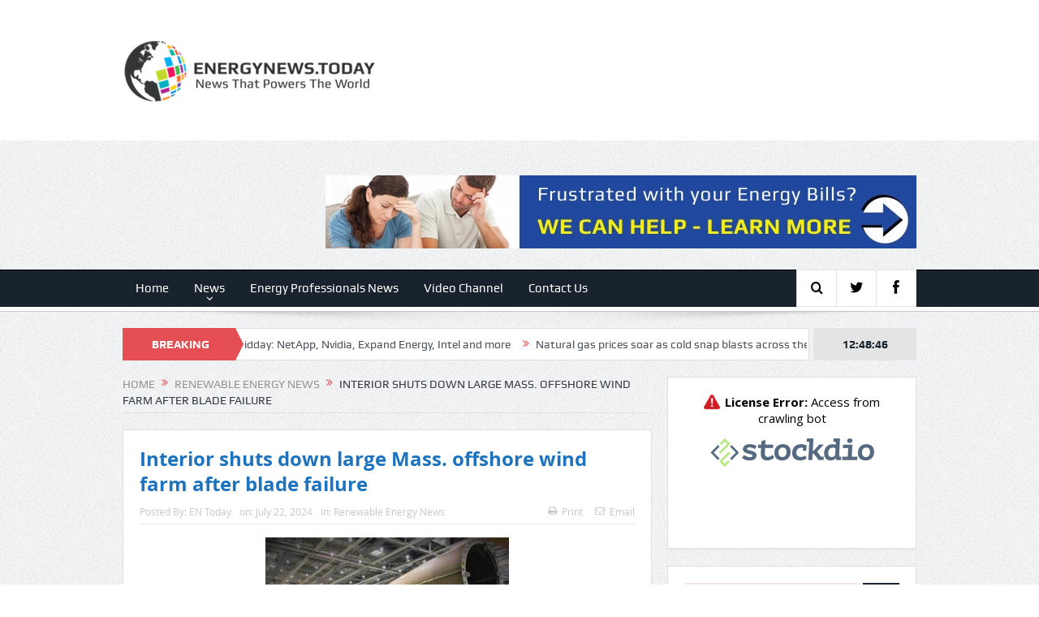

--- FILE ---
content_type: text/html; charset=UTF-8
request_url: https://energynews.today/2024/07/22/interior-shuts-down-large-mass-offshore-wind-farm-after-blade-failure/
body_size: 19800
content:
<!DOCTYPE html>
<!--[if lt IE 7]>      <html class="no-js lt-ie9 lt-ie8 lt-ie7" lang="en-US"> <![endif]-->
<!--[if IE 7]>         <html class="no-js lt-ie9 lt-ie8" lang="en-US"> <![endif]-->
<!--[if IE 8]>         <html class="no-js lt-ie9" lang="en-US"> <![endif]-->
<!--[if gt IE 8]><!--> <html class="no-js" lang="en-US"> <!--<![endif]-->
    <head>
	<meta charset="UTF-8" />
        <meta http-equiv="X-UA-Compatible" content="IE=edge,chrome=1">
	<title>Interior shuts down large Mass. offshore wind farm after blade failure - energynews.today</title>
	<link rel="profile" href="http://gmpg.org/xfn/11">
	<link rel="pingback" href="https://energynews.today/xmlrpc.php">
<meta property="og:image" content="https://energynews.today/wp-content/uploads/2024/07/GE-Verona-blade.jpg"/>
    <meta property="og:image:width" content="1024" /> 
    <meta property="og:image:height" content="1024" />

<meta property="og:title" content="Interior shuts down large Mass. offshore wind farm after blade failure"/>
<meta property="og:type" content="article"/>
<meta property="og:description" content="The U.S. Interior Department has shut down the planned 804-MW Vineyard 1 wind project operating and under construction in federal waters some 15 miles off Nantucket Island. The order came after a blad"/>
<meta property="og:url" content="https://energynews.today/2024/07/22/interior-shuts-down-large-mass-offshore-wind-farm-after-blade-failure/"/>
<meta property="og:site_name" content="energynews.today"/>

<meta name="viewport" content="width=device-width, initial-scale=1, maximum-scale=1">
<link rel="shortcut icon" href="" />
<link rel="apple-touch-icon" href="https://energynews.today/wp-content/themes/goodnews5/apple-touch-icon-precomposed.png" />

<link rel="pingback" href="https://energynews.today/xmlrpc.php" />
        <!--[if lt IE 9]>
	<script src="https://energynews.today/wp-content/themes/goodnews5/framework/helpers/js/html5.js"></script>
	<script src="https://energynews.today/wp-content/themes/goodnews5/framework/helpers/js/IE9.js"></script>
	<![endif]-->
	<meta name='robots' content='index, follow, max-image-preview:large, max-snippet:-1, max-video-preview:-1' />

            <script data-no-defer="1" data-ezscrex="false" data-cfasync="false" data-pagespeed-no-defer data-cookieconsent="ignore">
                var ctPublicFunctions = {"_ajax_nonce":"b1ca11d9aa","_rest_nonce":"05dd2e91a1","_ajax_url":"\/wp-admin\/admin-ajax.php","_rest_url":"https:\/\/energynews.today\/wp-json\/","data__cookies_type":"none","data__ajax_type":"rest","data__bot_detector_enabled":"1","data__frontend_data_log_enabled":1,"cookiePrefix":"","wprocket_detected":false,"host_url":"energynews.today","text__ee_click_to_select":"Click to select the whole data","text__ee_original_email":"The complete one is","text__ee_got_it":"Got it","text__ee_blocked":"Blocked","text__ee_cannot_connect":"Cannot connect","text__ee_cannot_decode":"Can not decode email. Unknown reason","text__ee_email_decoder":"CleanTalk email decoder","text__ee_wait_for_decoding":"The magic is on the way!","text__ee_decoding_process":"Please wait a few seconds while we decode the contact data."}
            </script>
        
            <script data-no-defer="1" data-ezscrex="false" data-cfasync="false" data-pagespeed-no-defer data-cookieconsent="ignore">
                var ctPublic = {"_ajax_nonce":"b1ca11d9aa","settings__forms__check_internal":"0","settings__forms__check_external":"0","settings__forms__force_protection":0,"settings__forms__search_test":"1","settings__forms__wc_add_to_cart":"0","settings__data__bot_detector_enabled":"1","settings__sfw__anti_crawler":0,"blog_home":"https:\/\/energynews.today\/","pixel__setting":"3","pixel__enabled":false,"pixel__url":null,"data__email_check_before_post":"1","data__email_check_exist_post":0,"data__cookies_type":"none","data__key_is_ok":true,"data__visible_fields_required":true,"wl_brandname":"Anti-Spam by CleanTalk","wl_brandname_short":"CleanTalk","ct_checkjs_key":277751436,"emailEncoderPassKey":"7a48d4b2d958293b28551230dd4381f1","bot_detector_forms_excluded":"W10=","advancedCacheExists":false,"varnishCacheExists":false,"wc_ajax_add_to_cart":false}
            </script>
        
	<!-- This site is optimized with the Yoast SEO plugin v26.6 - https://yoast.com/wordpress/plugins/seo/ -->
	<link rel="canonical" href="https://energynews.today/2024/07/22/interior-shuts-down-large-mass-offshore-wind-farm-after-blade-failure/" />
	<meta property="og:locale" content="en_US" />
	<meta property="og:type" content="article" />
	<meta property="og:title" content="Interior shuts down large Mass. offshore wind farm after blade failure - energynews.today" />
	<meta property="og:description" content="The U.S. Interior Department has shut down the planned 804-MW Vineyard 1 wind project operating and under construction in federal waters some 15 miles off Nantucket Island. The order came after a blade on one of the 13-MW wind turbines shattered on July 17 spreading debris, some of which washed up on the island beaches. [&hellip;]" />
	<meta property="og:url" content="https://energynews.today/2024/07/22/interior-shuts-down-large-mass-offshore-wind-farm-after-blade-failure/" />
	<meta property="og:site_name" content="energynews.today" />
	<meta property="article:published_time" content="2024-07-22T18:45:40+00:00" />
	<meta property="article:modified_time" content="2024-07-22T18:45:41+00:00" />
	<meta property="og:image" content="https://energynews.today/wp-content/uploads/2024/07/GE-Verona-blade.jpg" />
	<meta property="og:image:width" content="300" />
	<meta property="og:image:height" content="175" />
	<meta property="og:image:type" content="image/jpeg" />
	<meta name="author" content="EN Today" />
	<meta name="twitter:card" content="summary_large_image" />
	<meta name="twitter:label1" content="Written by" />
	<meta name="twitter:data1" content="EN Today" />
	<meta name="twitter:label2" content="Est. reading time" />
	<meta name="twitter:data2" content="3 minutes" />
	<script type="application/ld+json" class="yoast-schema-graph">{"@context":"https://schema.org","@graph":[{"@type":"Article","@id":"https://energynews.today/2024/07/22/interior-shuts-down-large-mass-offshore-wind-farm-after-blade-failure/#article","isPartOf":{"@id":"https://energynews.today/2024/07/22/interior-shuts-down-large-mass-offshore-wind-farm-after-blade-failure/"},"author":{"name":"EN Today","@id":"https://energynews.today/#/schema/person/51db81bbe00949e896b96083ffbb1ae9"},"headline":"Interior shuts down large Mass. offshore wind farm after blade failure","datePublished":"2024-07-22T18:45:40+00:00","dateModified":"2024-07-22T18:45:41+00:00","mainEntityOfPage":{"@id":"https://energynews.today/2024/07/22/interior-shuts-down-large-mass-offshore-wind-farm-after-blade-failure/"},"wordCount":549,"publisher":{"@id":"https://energynews.today/#organization"},"image":{"@id":"https://energynews.today/2024/07/22/interior-shuts-down-large-mass-offshore-wind-farm-after-blade-failure/#primaryimage"},"thumbnailUrl":"https://energynews.today/wp-content/uploads/2024/07/GE-Verona-blade.jpg","articleSection":["Renewable Energy News"],"inLanguage":"en-US"},{"@type":"WebPage","@id":"https://energynews.today/2024/07/22/interior-shuts-down-large-mass-offshore-wind-farm-after-blade-failure/","url":"https://energynews.today/2024/07/22/interior-shuts-down-large-mass-offshore-wind-farm-after-blade-failure/","name":"Interior shuts down large Mass. offshore wind farm after blade failure - energynews.today","isPartOf":{"@id":"https://energynews.today/#website"},"primaryImageOfPage":{"@id":"https://energynews.today/2024/07/22/interior-shuts-down-large-mass-offshore-wind-farm-after-blade-failure/#primaryimage"},"image":{"@id":"https://energynews.today/2024/07/22/interior-shuts-down-large-mass-offshore-wind-farm-after-blade-failure/#primaryimage"},"thumbnailUrl":"https://energynews.today/wp-content/uploads/2024/07/GE-Verona-blade.jpg","datePublished":"2024-07-22T18:45:40+00:00","dateModified":"2024-07-22T18:45:41+00:00","breadcrumb":{"@id":"https://energynews.today/2024/07/22/interior-shuts-down-large-mass-offshore-wind-farm-after-blade-failure/#breadcrumb"},"inLanguage":"en-US","potentialAction":[{"@type":"ReadAction","target":["https://energynews.today/2024/07/22/interior-shuts-down-large-mass-offshore-wind-farm-after-blade-failure/"]}]},{"@type":"ImageObject","inLanguage":"en-US","@id":"https://energynews.today/2024/07/22/interior-shuts-down-large-mass-offshore-wind-farm-after-blade-failure/#primaryimage","url":"https://energynews.today/wp-content/uploads/2024/07/GE-Verona-blade.jpg","contentUrl":"https://energynews.today/wp-content/uploads/2024/07/GE-Verona-blade.jpg","width":300,"height":175},{"@type":"BreadcrumbList","@id":"https://energynews.today/2024/07/22/interior-shuts-down-large-mass-offshore-wind-farm-after-blade-failure/#breadcrumb","itemListElement":[{"@type":"ListItem","position":1,"name":"Home","item":"https://energynews.today/"},{"@type":"ListItem","position":2,"name":"Interior shuts down large Mass. offshore wind farm after blade failure"}]},{"@type":"WebSite","@id":"https://energynews.today/#website","url":"https://energynews.today/","name":"energynews.today","description":"News That Powers The World","publisher":{"@id":"https://energynews.today/#organization"},"potentialAction":[{"@type":"SearchAction","target":{"@type":"EntryPoint","urlTemplate":"https://energynews.today/?s={search_term_string}"},"query-input":{"@type":"PropertyValueSpecification","valueRequired":true,"valueName":"search_term_string"}}],"inLanguage":"en-US"},{"@type":"Organization","@id":"https://energynews.today/#organization","name":"Energynews.Today","url":"https://energynews.today/","logo":{"@type":"ImageObject","inLanguage":"en-US","@id":"https://energynews.today/#/schema/logo/image/","url":"https://energynewstod.wpengine.com/wp-content/uploads/2015/11/ENT.png","contentUrl":"https://energynewstod.wpengine.com/wp-content/uploads/2015/11/ENT.png","width":482,"height":120,"caption":"Energynews.Today"},"image":{"@id":"https://energynews.today/#/schema/logo/image/"}},{"@type":"Person","@id":"https://energynews.today/#/schema/person/51db81bbe00949e896b96083ffbb1ae9","name":"EN Today","image":{"@type":"ImageObject","inLanguage":"en-US","@id":"https://energynews.today/#/schema/person/image/","url":"https://secure.gravatar.com/avatar/d65f2b80bdb35c62328d57edc7d797a06ab3464642e23e209e4f3b86f40a5639?s=96&d=mm&r=g","contentUrl":"https://secure.gravatar.com/avatar/d65f2b80bdb35c62328d57edc7d797a06ab3464642e23e209e4f3b86f40a5639?s=96&d=mm&r=g","caption":"EN Today"},"url":"https://energynews.today/author/james/"}]}</script>
	<!-- / Yoast SEO plugin. -->


<link rel='dns-prefetch' href='//fd.cleantalk.org' />
<link rel='dns-prefetch' href='//fonts.googleapis.com' />
<link rel="alternate" type="application/rss+xml" title="energynews.today &raquo; Feed" href="https://energynews.today/feed/" />
<link rel="alternate" type="application/rss+xml" title="energynews.today &raquo; Comments Feed" href="https://energynews.today/comments/feed/" />
<link rel="alternate" type="application/rss+xml" title="energynews.today &raquo; Interior shuts down large Mass. offshore wind farm after blade failure Comments Feed" href="https://energynews.today/2024/07/22/interior-shuts-down-large-mass-offshore-wind-farm-after-blade-failure/feed/" />
<link rel="alternate" title="oEmbed (JSON)" type="application/json+oembed" href="https://energynews.today/wp-json/oembed/1.0/embed?url=https%3A%2F%2Fenergynews.today%2F2024%2F07%2F22%2Finterior-shuts-down-large-mass-offshore-wind-farm-after-blade-failure%2F" />
<link rel="alternate" title="oEmbed (XML)" type="text/xml+oembed" href="https://energynews.today/wp-json/oembed/1.0/embed?url=https%3A%2F%2Fenergynews.today%2F2024%2F07%2F22%2Finterior-shuts-down-large-mass-offshore-wind-farm-after-blade-failure%2F&#038;format=xml" />
<style id='wp-img-auto-sizes-contain-inline-css' type='text/css'>
img:is([sizes=auto i],[sizes^="auto," i]){contain-intrinsic-size:3000px 1500px}
/*# sourceURL=wp-img-auto-sizes-contain-inline-css */
</style>
<style id='wp-emoji-styles-inline-css' type='text/css'>

	img.wp-smiley, img.emoji {
		display: inline !important;
		border: none !important;
		box-shadow: none !important;
		height: 1em !important;
		width: 1em !important;
		margin: 0 0.07em !important;
		vertical-align: -0.1em !important;
		background: none !important;
		padding: 0 !important;
	}
/*# sourceURL=wp-emoji-styles-inline-css */
</style>
<style id='wp-block-library-inline-css' type='text/css'>
:root{--wp-block-synced-color:#7a00df;--wp-block-synced-color--rgb:122,0,223;--wp-bound-block-color:var(--wp-block-synced-color);--wp-editor-canvas-background:#ddd;--wp-admin-theme-color:#007cba;--wp-admin-theme-color--rgb:0,124,186;--wp-admin-theme-color-darker-10:#006ba1;--wp-admin-theme-color-darker-10--rgb:0,107,160.5;--wp-admin-theme-color-darker-20:#005a87;--wp-admin-theme-color-darker-20--rgb:0,90,135;--wp-admin-border-width-focus:2px}@media (min-resolution:192dpi){:root{--wp-admin-border-width-focus:1.5px}}.wp-element-button{cursor:pointer}:root .has-very-light-gray-background-color{background-color:#eee}:root .has-very-dark-gray-background-color{background-color:#313131}:root .has-very-light-gray-color{color:#eee}:root .has-very-dark-gray-color{color:#313131}:root .has-vivid-green-cyan-to-vivid-cyan-blue-gradient-background{background:linear-gradient(135deg,#00d084,#0693e3)}:root .has-purple-crush-gradient-background{background:linear-gradient(135deg,#34e2e4,#4721fb 50%,#ab1dfe)}:root .has-hazy-dawn-gradient-background{background:linear-gradient(135deg,#faaca8,#dad0ec)}:root .has-subdued-olive-gradient-background{background:linear-gradient(135deg,#fafae1,#67a671)}:root .has-atomic-cream-gradient-background{background:linear-gradient(135deg,#fdd79a,#004a59)}:root .has-nightshade-gradient-background{background:linear-gradient(135deg,#330968,#31cdcf)}:root .has-midnight-gradient-background{background:linear-gradient(135deg,#020381,#2874fc)}:root{--wp--preset--font-size--normal:16px;--wp--preset--font-size--huge:42px}.has-regular-font-size{font-size:1em}.has-larger-font-size{font-size:2.625em}.has-normal-font-size{font-size:var(--wp--preset--font-size--normal)}.has-huge-font-size{font-size:var(--wp--preset--font-size--huge)}.has-text-align-center{text-align:center}.has-text-align-left{text-align:left}.has-text-align-right{text-align:right}.has-fit-text{white-space:nowrap!important}#end-resizable-editor-section{display:none}.aligncenter{clear:both}.items-justified-left{justify-content:flex-start}.items-justified-center{justify-content:center}.items-justified-right{justify-content:flex-end}.items-justified-space-between{justify-content:space-between}.screen-reader-text{border:0;clip-path:inset(50%);height:1px;margin:-1px;overflow:hidden;padding:0;position:absolute;width:1px;word-wrap:normal!important}.screen-reader-text:focus{background-color:#ddd;clip-path:none;color:#444;display:block;font-size:1em;height:auto;left:5px;line-height:normal;padding:15px 23px 14px;text-decoration:none;top:5px;width:auto;z-index:100000}html :where(.has-border-color){border-style:solid}html :where([style*=border-top-color]){border-top-style:solid}html :where([style*=border-right-color]){border-right-style:solid}html :where([style*=border-bottom-color]){border-bottom-style:solid}html :where([style*=border-left-color]){border-left-style:solid}html :where([style*=border-width]){border-style:solid}html :where([style*=border-top-width]){border-top-style:solid}html :where([style*=border-right-width]){border-right-style:solid}html :where([style*=border-bottom-width]){border-bottom-style:solid}html :where([style*=border-left-width]){border-left-style:solid}html :where(img[class*=wp-image-]){height:auto;max-width:100%}:where(figure){margin:0 0 1em}html :where(.is-position-sticky){--wp-admin--admin-bar--position-offset:var(--wp-admin--admin-bar--height,0px)}@media screen and (max-width:600px){html :where(.is-position-sticky){--wp-admin--admin-bar--position-offset:0px}}

/*# sourceURL=wp-block-library-inline-css */
</style><style id='global-styles-inline-css' type='text/css'>
:root{--wp--preset--aspect-ratio--square: 1;--wp--preset--aspect-ratio--4-3: 4/3;--wp--preset--aspect-ratio--3-4: 3/4;--wp--preset--aspect-ratio--3-2: 3/2;--wp--preset--aspect-ratio--2-3: 2/3;--wp--preset--aspect-ratio--16-9: 16/9;--wp--preset--aspect-ratio--9-16: 9/16;--wp--preset--color--black: #000000;--wp--preset--color--cyan-bluish-gray: #abb8c3;--wp--preset--color--white: #ffffff;--wp--preset--color--pale-pink: #f78da7;--wp--preset--color--vivid-red: #cf2e2e;--wp--preset--color--luminous-vivid-orange: #ff6900;--wp--preset--color--luminous-vivid-amber: #fcb900;--wp--preset--color--light-green-cyan: #7bdcb5;--wp--preset--color--vivid-green-cyan: #00d084;--wp--preset--color--pale-cyan-blue: #8ed1fc;--wp--preset--color--vivid-cyan-blue: #0693e3;--wp--preset--color--vivid-purple: #9b51e0;--wp--preset--gradient--vivid-cyan-blue-to-vivid-purple: linear-gradient(135deg,rgb(6,147,227) 0%,rgb(155,81,224) 100%);--wp--preset--gradient--light-green-cyan-to-vivid-green-cyan: linear-gradient(135deg,rgb(122,220,180) 0%,rgb(0,208,130) 100%);--wp--preset--gradient--luminous-vivid-amber-to-luminous-vivid-orange: linear-gradient(135deg,rgb(252,185,0) 0%,rgb(255,105,0) 100%);--wp--preset--gradient--luminous-vivid-orange-to-vivid-red: linear-gradient(135deg,rgb(255,105,0) 0%,rgb(207,46,46) 100%);--wp--preset--gradient--very-light-gray-to-cyan-bluish-gray: linear-gradient(135deg,rgb(238,238,238) 0%,rgb(169,184,195) 100%);--wp--preset--gradient--cool-to-warm-spectrum: linear-gradient(135deg,rgb(74,234,220) 0%,rgb(151,120,209) 20%,rgb(207,42,186) 40%,rgb(238,44,130) 60%,rgb(251,105,98) 80%,rgb(254,248,76) 100%);--wp--preset--gradient--blush-light-purple: linear-gradient(135deg,rgb(255,206,236) 0%,rgb(152,150,240) 100%);--wp--preset--gradient--blush-bordeaux: linear-gradient(135deg,rgb(254,205,165) 0%,rgb(254,45,45) 50%,rgb(107,0,62) 100%);--wp--preset--gradient--luminous-dusk: linear-gradient(135deg,rgb(255,203,112) 0%,rgb(199,81,192) 50%,rgb(65,88,208) 100%);--wp--preset--gradient--pale-ocean: linear-gradient(135deg,rgb(255,245,203) 0%,rgb(182,227,212) 50%,rgb(51,167,181) 100%);--wp--preset--gradient--electric-grass: linear-gradient(135deg,rgb(202,248,128) 0%,rgb(113,206,126) 100%);--wp--preset--gradient--midnight: linear-gradient(135deg,rgb(2,3,129) 0%,rgb(40,116,252) 100%);--wp--preset--font-size--small: 13px;--wp--preset--font-size--medium: 20px;--wp--preset--font-size--large: 36px;--wp--preset--font-size--x-large: 42px;--wp--preset--spacing--20: 0.44rem;--wp--preset--spacing--30: 0.67rem;--wp--preset--spacing--40: 1rem;--wp--preset--spacing--50: 1.5rem;--wp--preset--spacing--60: 2.25rem;--wp--preset--spacing--70: 3.38rem;--wp--preset--spacing--80: 5.06rem;--wp--preset--shadow--natural: 6px 6px 9px rgba(0, 0, 0, 0.2);--wp--preset--shadow--deep: 12px 12px 50px rgba(0, 0, 0, 0.4);--wp--preset--shadow--sharp: 6px 6px 0px rgba(0, 0, 0, 0.2);--wp--preset--shadow--outlined: 6px 6px 0px -3px rgb(255, 255, 255), 6px 6px rgb(0, 0, 0);--wp--preset--shadow--crisp: 6px 6px 0px rgb(0, 0, 0);}:where(.is-layout-flex){gap: 0.5em;}:where(.is-layout-grid){gap: 0.5em;}body .is-layout-flex{display: flex;}.is-layout-flex{flex-wrap: wrap;align-items: center;}.is-layout-flex > :is(*, div){margin: 0;}body .is-layout-grid{display: grid;}.is-layout-grid > :is(*, div){margin: 0;}:where(.wp-block-columns.is-layout-flex){gap: 2em;}:where(.wp-block-columns.is-layout-grid){gap: 2em;}:where(.wp-block-post-template.is-layout-flex){gap: 1.25em;}:where(.wp-block-post-template.is-layout-grid){gap: 1.25em;}.has-black-color{color: var(--wp--preset--color--black) !important;}.has-cyan-bluish-gray-color{color: var(--wp--preset--color--cyan-bluish-gray) !important;}.has-white-color{color: var(--wp--preset--color--white) !important;}.has-pale-pink-color{color: var(--wp--preset--color--pale-pink) !important;}.has-vivid-red-color{color: var(--wp--preset--color--vivid-red) !important;}.has-luminous-vivid-orange-color{color: var(--wp--preset--color--luminous-vivid-orange) !important;}.has-luminous-vivid-amber-color{color: var(--wp--preset--color--luminous-vivid-amber) !important;}.has-light-green-cyan-color{color: var(--wp--preset--color--light-green-cyan) !important;}.has-vivid-green-cyan-color{color: var(--wp--preset--color--vivid-green-cyan) !important;}.has-pale-cyan-blue-color{color: var(--wp--preset--color--pale-cyan-blue) !important;}.has-vivid-cyan-blue-color{color: var(--wp--preset--color--vivid-cyan-blue) !important;}.has-vivid-purple-color{color: var(--wp--preset--color--vivid-purple) !important;}.has-black-background-color{background-color: var(--wp--preset--color--black) !important;}.has-cyan-bluish-gray-background-color{background-color: var(--wp--preset--color--cyan-bluish-gray) !important;}.has-white-background-color{background-color: var(--wp--preset--color--white) !important;}.has-pale-pink-background-color{background-color: var(--wp--preset--color--pale-pink) !important;}.has-vivid-red-background-color{background-color: var(--wp--preset--color--vivid-red) !important;}.has-luminous-vivid-orange-background-color{background-color: var(--wp--preset--color--luminous-vivid-orange) !important;}.has-luminous-vivid-amber-background-color{background-color: var(--wp--preset--color--luminous-vivid-amber) !important;}.has-light-green-cyan-background-color{background-color: var(--wp--preset--color--light-green-cyan) !important;}.has-vivid-green-cyan-background-color{background-color: var(--wp--preset--color--vivid-green-cyan) !important;}.has-pale-cyan-blue-background-color{background-color: var(--wp--preset--color--pale-cyan-blue) !important;}.has-vivid-cyan-blue-background-color{background-color: var(--wp--preset--color--vivid-cyan-blue) !important;}.has-vivid-purple-background-color{background-color: var(--wp--preset--color--vivid-purple) !important;}.has-black-border-color{border-color: var(--wp--preset--color--black) !important;}.has-cyan-bluish-gray-border-color{border-color: var(--wp--preset--color--cyan-bluish-gray) !important;}.has-white-border-color{border-color: var(--wp--preset--color--white) !important;}.has-pale-pink-border-color{border-color: var(--wp--preset--color--pale-pink) !important;}.has-vivid-red-border-color{border-color: var(--wp--preset--color--vivid-red) !important;}.has-luminous-vivid-orange-border-color{border-color: var(--wp--preset--color--luminous-vivid-orange) !important;}.has-luminous-vivid-amber-border-color{border-color: var(--wp--preset--color--luminous-vivid-amber) !important;}.has-light-green-cyan-border-color{border-color: var(--wp--preset--color--light-green-cyan) !important;}.has-vivid-green-cyan-border-color{border-color: var(--wp--preset--color--vivid-green-cyan) !important;}.has-pale-cyan-blue-border-color{border-color: var(--wp--preset--color--pale-cyan-blue) !important;}.has-vivid-cyan-blue-border-color{border-color: var(--wp--preset--color--vivid-cyan-blue) !important;}.has-vivid-purple-border-color{border-color: var(--wp--preset--color--vivid-purple) !important;}.has-vivid-cyan-blue-to-vivid-purple-gradient-background{background: var(--wp--preset--gradient--vivid-cyan-blue-to-vivid-purple) !important;}.has-light-green-cyan-to-vivid-green-cyan-gradient-background{background: var(--wp--preset--gradient--light-green-cyan-to-vivid-green-cyan) !important;}.has-luminous-vivid-amber-to-luminous-vivid-orange-gradient-background{background: var(--wp--preset--gradient--luminous-vivid-amber-to-luminous-vivid-orange) !important;}.has-luminous-vivid-orange-to-vivid-red-gradient-background{background: var(--wp--preset--gradient--luminous-vivid-orange-to-vivid-red) !important;}.has-very-light-gray-to-cyan-bluish-gray-gradient-background{background: var(--wp--preset--gradient--very-light-gray-to-cyan-bluish-gray) !important;}.has-cool-to-warm-spectrum-gradient-background{background: var(--wp--preset--gradient--cool-to-warm-spectrum) !important;}.has-blush-light-purple-gradient-background{background: var(--wp--preset--gradient--blush-light-purple) !important;}.has-blush-bordeaux-gradient-background{background: var(--wp--preset--gradient--blush-bordeaux) !important;}.has-luminous-dusk-gradient-background{background: var(--wp--preset--gradient--luminous-dusk) !important;}.has-pale-ocean-gradient-background{background: var(--wp--preset--gradient--pale-ocean) !important;}.has-electric-grass-gradient-background{background: var(--wp--preset--gradient--electric-grass) !important;}.has-midnight-gradient-background{background: var(--wp--preset--gradient--midnight) !important;}.has-small-font-size{font-size: var(--wp--preset--font-size--small) !important;}.has-medium-font-size{font-size: var(--wp--preset--font-size--medium) !important;}.has-large-font-size{font-size: var(--wp--preset--font-size--large) !important;}.has-x-large-font-size{font-size: var(--wp--preset--font-size--x-large) !important;}
/*# sourceURL=global-styles-inline-css */
</style>

<style id='classic-theme-styles-inline-css' type='text/css'>
/*! This file is auto-generated */
.wp-block-button__link{color:#fff;background-color:#32373c;border-radius:9999px;box-shadow:none;text-decoration:none;padding:calc(.667em + 2px) calc(1.333em + 2px);font-size:1.125em}.wp-block-file__button{background:#32373c;color:#fff;text-decoration:none}
/*# sourceURL=/wp-includes/css/classic-themes.min.css */
</style>
<link rel='stylesheet' id='layerslider-css' href='https://energynews.today/wp-content/plugins/LayerSlider/static/css/layerslider.css?ver=5.6.2' type='text/css' media='all' />
<link rel='stylesheet' id='ls-google-fonts-css' href='https://fonts.googleapis.com/css?family=Lato:100,300,regular,700,900%7COpen+Sans:300%7CIndie+Flower:regular%7COswald:300,regular,700&#038;subset=latin%2Clatin-ext' type='text/css' media='all' />
<link rel='stylesheet' id='cleantalk-public-css-css' href='https://energynews.today/wp-content/plugins/cleantalk-spam-protect/css/cleantalk-public.min.css?ver=6.70.1_1767193376' type='text/css' media='all' />
<link rel='stylesheet' id='cleantalk-email-decoder-css-css' href='https://energynews.today/wp-content/plugins/cleantalk-spam-protect/css/cleantalk-email-decoder.min.css?ver=6.70.1_1767193376' type='text/css' media='all' />
<link rel='stylesheet' id='contact-form-7-css' href='https://energynews.today/wp-content/plugins/contact-form-7/includes/css/styles.css?ver=6.1.4' type='text/css' media='all' />
<link rel='stylesheet' id='ctf_styles-css' href='https://energynews.today/wp-content/plugins/custom-twitter-feeds/css/ctf-styles.min.css?ver=2.3.1' type='text/css' media='all' />
<link rel='stylesheet' id='rss-retriever-css' href='https://energynews.today/wp-content/plugins/wp-rss-retriever/inc/css/rss-retriever.css?ver=1.6.10' type='text/css' media='all' />
<link rel='stylesheet' id='plugins-css' href='https://energynews.today/wp-content/themes/goodnews5/css/plugins.css?ver=6.9' type='text/css' media='all' />
<link rel='stylesheet' id='main-css' href='https://energynews.today/wp-content/themes/goodnews5/css/main.css?ver=6.9' type='text/css' media='all' />
<link rel='stylesheet' id='responsive-css' href='https://energynews.today/wp-content/themes/goodnews5/css/media.css?ver=6.9' type='text/css' media='all' />
<link rel='stylesheet' id='style-css' href='https://energynews.today/wp-content/themes/goodnews5/style.css?ver=6.9' type='text/css' media='all' />
<link rel='stylesheet' id='black-style-css' href='https://energynews.today/wp-content/themes/goodnews5/css/flamingo.css?ver=6.9' type='text/css' media='all' />
<script type="text/javascript" src="https://energynews.today/wp-content/plugins/LayerSlider/static/js/greensock.js?ver=1.11.8" id="greensock-js"></script>
<script type="text/javascript" src="https://energynews.today/wp-includes/js/jquery/jquery.min.js?ver=3.7.1" id="jquery-core-js"></script>
<script type="text/javascript" src="https://energynews.today/wp-includes/js/jquery/jquery-migrate.min.js?ver=3.4.1" id="jquery-migrate-js"></script>
<script type="text/javascript" src="https://energynews.today/wp-content/plugins/LayerSlider/static/js/layerslider.kreaturamedia.jquery.js?ver=5.6.2" id="layerslider-js"></script>
<script type="text/javascript" src="https://energynews.today/wp-content/plugins/LayerSlider/static/js/layerslider.transitions.js?ver=5.6.2" id="layerslider-transitions-js"></script>
<script type="text/javascript" src="https://energynews.today/wp-content/plugins/cleantalk-spam-protect/js/apbct-public-bundle.min.js?ver=6.70.1_1767193376" id="apbct-public-bundle.min-js-js"></script>
<script type="text/javascript" src="https://fd.cleantalk.org/ct-bot-detector-wrapper.js?ver=6.70.1" id="ct_bot_detector-js" defer="defer" data-wp-strategy="defer"></script>
<script type="text/javascript" src="https://energynews.today/wp-content/plugins/stock-market-overview/assets/stockdio-wp.js?ver=1.6.19" id="customStockdioJs-js"></script>
<script></script><link rel="https://api.w.org/" href="https://energynews.today/wp-json/" /><link rel="alternate" title="JSON" type="application/json" href="https://energynews.today/wp-json/wp/v2/posts/57059" /><link rel="EditURI" type="application/rsd+xml" title="RSD" href="https://energynews.today/xmlrpc.php?rsd" />
<link rel='shortlink' href='https://energynews.today/?p=57059' />
<meta name="generator" content="Feed to Post 3.16.4" />
<meta name="generator" content="Powered by WPBakery Page Builder - drag and drop page builder for WordPress."/>
		<style type="text/css" id="wp-custom-css">
			.feature-slider .fslide .slide-caption{
	background:linear-gradient(0deg, rgba(0,0,0,1) 0%, rgba(255,255,255,0) 100%)
}

.yotu-playlist .yotu-wrapper-player{
	width:100% !important;
}

.widget .wp_rss_retriever_item{
	padding:0;
}
.widget .wp_rss_retriever_item .wp_rss_retriever_metadata,

.widget .wp_rss_retriever_item .wp_rss_retriever_title{
	display:none;
}
.sidebar .widget ul:not(.w-icon) li:before{
	content: none;
}


.type-article .disappear, .widget.momizat-posts-images, .disappear {
	opacity: 1 !important;
}



.single.single-post .invisible {visibility: visible !important;}		</style>
		<style type="text/css" title="dynamic-css" class="options-output">body{color:#000000;}h1, h2, h3, h4, h5, h6{color:#1e73be;}{color:#ffe5e5;}input,select,textarea, .mom-select, #footer input,#footer select, #footer textarea, #bbpress-forums #bbp-your-profile fieldset input, #bbpress-forums #bbp-your-profile fieldset textarea, .mom-select:before{background-color:#ffe5e5;}.news-box .nb-header, .sidebar .widget .widget-head, .news-box .nb-header .nb-title a, .news-box .nb-header .nb-title span, .sidebar .widget .widget-title span{color:#dd3333;}</style><style type="text/css">
    
.header > .inner, .header .logo {
line-height: 173px;
height: 173px;
}
/* Category background */
body, body.layout-boxed {
}
                                            </style>
<noscript><style> .wpb_animate_when_almost_visible { opacity: 1; }</style></noscript>    </head>
    <body class="wp-singular post-template-default single single-post postid-57059 single-format-standard wp-theme-goodnews5 both-sidebars-right both-sidebars singular fade-imgs-in-appear sticky_navigation_on navigation_highlight_ancestor ticker_has_live_time time_in_twelve_format both-sides-true wpb-js-composer js-comp-ver-8.7.2 vc_responsive" itemscope="itemscope" itemtype="http://schema.org/WebPage">
    
        <!--[if lt IE 7]>
            <p class="browsehappy">You are using an <strong>outdated</strong> browser. Please <a href="http://browsehappy.com/">upgrade your browser</a> to improve your experience.</p>
        <![endif]-->
        <div class="boxed-wrap clearfix">
	    <div id="header-wrapper">
                                    <header class="header " itemscope="itemscope" itemtype="http://schema.org/WPHeader" role="banner">
                <div class="inner">
						                    <div class="logo">
					                    <a href="https://energynews.today">
		                                                    <img src="https://energynews.today/wp-content/uploads/2015/12/ENT-header.png" alt="energynews.today" width="320" height="80" />
                                                                    <img class="mom_retina_logo" src="https://energynews.today/wp-content/uploads/2015/12/ENT-header.png" width="320" height="80" alt="energynews.today" />
                        		                    </a>

					
                    </div>
                                        <div class="header-right">
                                  		<div class="mom-e3lanat-wrap  ">
	<div class="mom-e3lanat " style="">
		<div class="mom-e3lanat-inner">
		
				<div class="mom-e3lan" data-id="2167" style=" ">
					<a href="https://www.energyprofessionals.com/" target="_blank"><img src="https://energynews.today/wp-content/uploads/2015/12/NAEA-BannerAd3.jpg" alt="ad" width="728" height="90"></a>
		 	</div><!--mom ad-->
			</div>
	</div>	<!--Mom ads-->
	</div>
                    </div> <!--header right-->
                    		    
                <div class="clear"></div>
                </div>
            </header>
	    	    </div> <!--header wrap-->
                                    <nav id="navigation" itemtype="http://schema.org/SiteNavigationElement" itemscope="itemscope" role="navigation" class="dd-effect-slide ">
                <div class="navigation-inner">
                <div class="inner">
                                                                <ul id="menu-navigation" class="main-menu mom_visibility_desktop"><li id="menu-item-983" class="menu-item menu-item-type-post_type menu-item-object-page menu-item-home mom_default_menu_item menu-item-depth-0"><a href="https://energynews.today/">Home</a></li>
<li id="menu-item-37960" class="menu-item menu-item-type-post_type menu-item-object-page menu-item-has-children menu-parent-item mom_default_menu_item menu-item-depth-0"><a href="https://energynews.today/news/">News</a>
<ul class="sub-menu ">
	<li id="menu-item-37973" class="menu-item menu-item-type-post_type menu-item-object-page mom_default_menu_item active menu-item-depth-1"><a href="https://energynews.today/news/alternative-energy-news/">Alternative Energy News</a></li>
	<li id="menu-item-37968" class="menu-item menu-item-type-post_type menu-item-object-page mom_default_menu_item menu-item-depth-1"><a href="https://energynews.today/news/climate-change/">Climate Change News</a></li>
	<li id="menu-item-37967" class="menu-item menu-item-type-post_type menu-item-object-page mom_default_menu_item menu-item-depth-1"><a href="https://energynews.today/news/electric-vehicles-news/">Electric vehicles News</a></li>
	<li id="menu-item-37966" class="menu-item menu-item-type-post_type menu-item-object-page mom_default_menu_item menu-item-depth-1"><a href="https://energynews.today/news/general-energy-news/">General Energy News</a></li>
	<li id="menu-item-37962" class="menu-item menu-item-type-post_type menu-item-object-page mom_default_menu_item menu-item-depth-1"><a href="https://energynews.today/news/natural-gas-news/">Natural Gas News</a></li>
	<li id="menu-item-37972" class="menu-item menu-item-type-post_type menu-item-object-page mom_default_menu_item menu-item-depth-1"><a href="https://energynews.today/news/oil-gas-news/">Oil &#038; Gas News</a></li>
	<li id="menu-item-37970" class="menu-item menu-item-type-post_type menu-item-object-page mom_default_menu_item menu-item-depth-1"><a href="https://energynews.today/news/renewable-energy-news/">Renewable Energy News</a></li>
	<li id="menu-item-37963" class="menu-item menu-item-type-post_type menu-item-object-page mom_default_menu_item menu-item-depth-1"><a href="https://energynews.today/news/utility-news/">Utility News</a></li>
</ul>
<i class='responsive-caret'></i>
</li>
<li id="menu-item-37974" class="menu-item menu-item-type-custom menu-item-object-custom mom_default_menu_item menu-item-depth-0"><a href="/energy-professionals-news/">Energy Professionals News</a></li>
<li id="menu-item-28047" class="menu-item menu-item-type-post_type menu-item-object-page mom_default_menu_item menu-item-depth-0"><a href="https://energynews.today/our-channel/">Video Channel</a></li>
<li id="menu-item-37975" class="menu-item menu-item-type-custom menu-item-object-custom mom_default_menu_item menu-item-depth-0"><a href="/contact-us/">Contact Us</a></li>
</ul>                                                                <div class="device-menu-wrap mom_visibility_device">
                        <div id="menu-holder" class="device-menu-holder">
                            <i class="fa-icon-align-justify mh-icon"></i> <span class="the_menu_holder_area"><i class="dmh-icon"></i>Menu</span><i class="mh-caret"></i>
                        </div>
                        <ul id="menu-navigation-1" class="device-menu mom_visibility_device"><li id="menu-item-983" class="menu-item menu-item-type-post_type menu-item-object-page menu-item-home mom_default_menu_item menu-item-depth-0"><a href="https://energynews.today/">Home</a></li>
<li id="menu-item-37960" class="menu-item menu-item-type-post_type menu-item-object-page menu-item-has-children menu-parent-item mom_default_menu_item menu-item-depth-0"><a href="https://energynews.today/news/">News</a>
<ul class="sub-menu ">
	<li id="menu-item-37973" class="menu-item menu-item-type-post_type menu-item-object-page mom_default_menu_item active menu-item-depth-1"><a href="https://energynews.today/news/alternative-energy-news/">Alternative Energy News</a></li>
	<li id="menu-item-37968" class="menu-item menu-item-type-post_type menu-item-object-page mom_default_menu_item menu-item-depth-1"><a href="https://energynews.today/news/climate-change/">Climate Change News</a></li>
	<li id="menu-item-37967" class="menu-item menu-item-type-post_type menu-item-object-page mom_default_menu_item menu-item-depth-1"><a href="https://energynews.today/news/electric-vehicles-news/">Electric vehicles News</a></li>
	<li id="menu-item-37966" class="menu-item menu-item-type-post_type menu-item-object-page mom_default_menu_item menu-item-depth-1"><a href="https://energynews.today/news/general-energy-news/">General Energy News</a></li>
	<li id="menu-item-37962" class="menu-item menu-item-type-post_type menu-item-object-page mom_default_menu_item menu-item-depth-1"><a href="https://energynews.today/news/natural-gas-news/">Natural Gas News</a></li>
	<li id="menu-item-37972" class="menu-item menu-item-type-post_type menu-item-object-page mom_default_menu_item menu-item-depth-1"><a href="https://energynews.today/news/oil-gas-news/">Oil &#038; Gas News</a></li>
	<li id="menu-item-37970" class="menu-item menu-item-type-post_type menu-item-object-page mom_default_menu_item menu-item-depth-1"><a href="https://energynews.today/news/renewable-energy-news/">Renewable Energy News</a></li>
	<li id="menu-item-37963" class="menu-item menu-item-type-post_type menu-item-object-page mom_default_menu_item menu-item-depth-1"><a href="https://energynews.today/news/utility-news/">Utility News</a></li>
</ul>
<i class='responsive-caret'></i>
</li>
<li id="menu-item-37974" class="menu-item menu-item-type-custom menu-item-object-custom mom_default_menu_item menu-item-depth-0"><a href="/energy-professionals-news/">Energy Professionals News</a></li>
<li id="menu-item-28047" class="menu-item menu-item-type-post_type menu-item-object-page mom_default_menu_item menu-item-depth-0"><a href="https://energynews.today/our-channel/">Video Channel</a></li>
<li id="menu-item-37975" class="menu-item menu-item-type-custom menu-item-object-custom mom_default_menu_item menu-item-depth-0"><a href="/contact-us/">Contact Us</a></li>
</ul>                        </div>
                                            		    <div class="nav-buttons">
                                        		    
		     
                    <span class="nav-button nav-search">
                        <i class="fa-icon-search"></i>
                    </span>
                    <div class="nb-inner-wrap search-wrap border-box">
                        <div class="nb-inner sw-inner">
                        <div class="search-form mom-search-form">
                            <form method="get" action="https://energynews.today">
                                <input class="sf" type="text" placeholder="Search ..." autocomplete="off" name="s">
                                <button class="button" type="submit"><i class="fa-icon-search"></i></button>
                            </form>
                            <span class="sf-loading"><img src="https://energynews.today/wp-content/themes/goodnews5/images/ajax-search-nav.gif" alt="loading..." width="16" height="16"></span>
                        </div>
                    <div class="ajax_search_results">
                    </div> <!--ajax search results-->
                    </div> <!--sw inner-->
                    </div> <!--search wrap-->
                    		
                            <span class="nav-button nav-social-button twitter"><a target="_blank" class="vector_icon" href="https://x.com/ENRGYnewstoday"><i class="fa-icon-twitter"></i></a></span>
        
                <span class="nav-button nav-social-button facebook"><a target="_blank" class="vector_icon" href="https://www.facebook.com/profile.php?id=61572631370448"><i class="fa-icon-facebook "></i></a></span>        
        
        
        
                

        

        
        
                	
			    </div> <!--nav-buttons-->
                    
                </div>
                </div> <!--nav inner-->
            </nav> <!--Navigation-->
            	    <div class="boxed-content-wrapper clearfix">
             
            <div class="nav-shaddow"></div>
            
             <div style="margin-top:-17px; margin-bottom:20px;"></div>
            
            <div class="inner">
                        
        <div class="breaking-news">
    <div class="the_ticker" >
    <div class="bn-title"><span>BREAKING NEWS</span></div>
    <div class="news-ticker " data-timeout="5000">
        <ul>
            <li><i class="fa-icon-double-angle-right"></i><a href="https://energynews.today/2026/01/20/stocks-making-the-biggest-moves-midday-netapp-nvidia-expand-energy-intel-and-more/">Stocks making the biggest moves midday: NetApp, Nvidia, Expand Energy, Intel and more</a></li>
            <li><i class="fa-icon-double-angle-right"></i><a href="https://energynews.today/2026/01/20/natural-gas-prices-soar-as-cold-snap-blasts-across-the-u-s/">Natural gas prices soar as cold snap blasts across the U.S.</a></li>
            <li><i class="fa-icon-double-angle-right"></i><a href="https://energynews.today/2026/01/20/plans-for-6000-seat-sphere-announced-after-success-of-las-vegas-attraction-and-its-not-coming-to-florida-or-california/">Plans for 6,000-Seat Sphere Announced After Success of Las Vegas Attraction — and It&#8217;s Not Coming to Florida or California</a></li>
            <li><i class="fa-icon-double-angle-right"></i><a href="https://energynews.today/2026/01/20/energy-costs-will-decide-which-countries-win-the-ai-race-microsofts-nadella-says/">Energy costs will decide which countries win the AI race, Microsoft’s Nadella says</a></li>
            <li><i class="fa-icon-double-angle-right"></i><a href="https://energynews.today/2026/01/20/india-signs-3-billion-lng-agreement-with-uae-vows-to-double-trade-as-u-s-deal-remains-elusive/">India signs $3 billion LNG agreement with UAE, vows to double trade, as U.S. deal remains elusive</a></li>
            <li><i class="fa-icon-double-angle-right"></i><a href="https://energynews.today/2026/01/20/sustainable-investment-an-improving-context-for-2026/">Sustainable Investment: An Improving Context For 2026</a></li>
        </ul>
    </div> <!--news ticker-->
    </div>
        <span class="current_time"><span></span> </span>
        </div> <!--breaking news-->
            </div>    <div class="inner">
        
                            <div class="main_container">
           <div class="main-col">
                                <div class="category-title">
                        <div class="mom_breadcrumb breadcrumb breadcrumbs"><div class="breadcrumbs-plus">
<span itemscope itemtype="http://data-vocabulary.org/Breadcrumb"><a itemprop="url" href="https://energynews.today/" class="home"><span itemprop="title">Home</span></a></span> <span class='separator'><i class="sep fa-icon-double-angle-right"></i></span> <span itemscope itemtype="http://data-vocabulary.org/Breadcrumb"><a itemprop="url" href="https://energynews.today/category/renewable-energy-news/" title="Renewable Energy News"><span itemprop="title">Renewable Energy News</span></a></span> <span class='separator'><i class="sep fa-icon-double-angle-right"></i></span> <span itemprop="name">Interior shuts down large Mass. offshore wind farm after blade failure</span></div></div>                </div>
                                        <div class="base-box blog-post p-single bp-horizontal-share post-57059 post type-post status-publish format-standard has-post-thumbnail category-renewable-energy-news"itemscope itemtype="http://schema.org/Article">
<div itemprop="image" itemscope itemtype="https://schema.org/ImageObject">
    <meta itemprop="url" content="https://energynews.today/wp-content/uploads/2024/07/GE-Verona-blade.jpg">
    <meta itemprop="width" content="300">
    <meta itemprop="height" content="300">
  </div>
  <meta itemscope itemprop="mainEntityOfPage"  itemType="https://schema.org/WebPage" itemid="https://energynews.today/2024/07/22/interior-shuts-down-large-mass-offshore-wind-farm-after-blade-failure/"/>

  <div itemprop="publisher" itemscope itemtype="https://schema.org/Organization">
    <div itemprop="logo" itemscope itemtype="https://schema.org/ImageObject">
      <meta itemprop="url" content="https://energynews.today/wp-content/uploads/2015/12/ENT-header.png">
      <meta itemprop="width" content="320">
      <meta itemprop="height" content="80">
    </div>
        <meta itemprop="name" content="energynews.today">
  </div>
  <meta itemprop="datePublished" content="2024-07-22T14:45:40-04:00"/>
  <meta itemprop="dateModified" content="2024-07-22T14:45:41-04:00"/>

<h1 class="post-tile entry-title" itemprop="headline">Interior shuts down large Mass. offshore wind farm after blade failure</h1>
<div class="mom-post-meta single-post-meta"><span class="author vcard" itemprop="author" itemscope itemtype="https://schema.org/Person">Posted By: <span class="fn" itemprop="name"><a href="https://energynews.today/author/james/">EN Today</a></span></span><span>on: <time datetime="2024-07-22T14:45:40-04:00" class="updated">July 22, 2024</time></span><span>In: <a href="https://energynews.today/category/renewable-energy-news/" title="View all posts in Renewable Energy News">Renewable Energy News</a></span><span></span><div class="post-tools"><a href="javascript:window.print()" rel="nofollow" class="print"><i class="fa-icon-print"> </i>Print</a><a href="mailto:?subject=Interior shuts down large Mass. offshore wind farm after blade failure&body=Interior shuts down large Mass. offshore wind farm after blade failure https://energynews.today/2024/07/22/interior-shuts-down-large-mass-offshore-wind-farm-after-blade-failure/" rel="nofollow" class="email"><i class="fa-icon-envelope"> </i>Email</a></div></div>
                                   														<div class="feature-img">
								<img src="https://energynews.today/wp-content/uploads/2024/07/GE-Verona-blade.jpg" alt="Interior shuts down large Mass. offshore wind farm after blade failure">
							</div>
							                                   <div class="entry-content">
            <p>The U.S. Interior Department has shut down the planned 804-MW Vineyard 1 wind project operating and under construction in federal waters some 15 miles off Nantucket Island. The order came after a blade on one of the 13-MW wind turbines shattered on July 17 spreading debris, some of which washed up on the island beaches.</p>
<p>The Bureau of Safety and Environmental Enforcement (BSSE), one of three successor agencies established after the 2010 failure of Interior’s Minerals Management Service in the Deepwater Horizon oil spill, issued the shut-down order to project owner Avangrid Renewables.</p>
<p><a href="https://www.bsee.gov/newsroom/latest-news/statements-and-releases/press-releases/bsee-statement-on-vineyard-wind">In discussing the order</a>, BSSE said it “issued a Suspension Order to Vineyard Wind to cease power production from all its wind turbine generators until it can be determined whether the blade failure affects any other VW turbines. The Suspension Order suspends power production on the lease area and suspends installation of new wind turbine generator construction: Those operations will remain shut down until the suspension is lifted. BSEE has also issued a Preservation Order to safeguard any evidence that may be relevant to determining the cause of the incident.”</p>
<figure aria-describedby="caption-attachment-3404" id="attachment_3404"><figcaption id="caption-attachment-3404">GE Verona wind turbin blade</figcaption></figure>
<p>Vineyard 1 is the largest offshore operating wind farm in the U.S. with 10 GE Halide X turbines generating 136 MW. Plans call for a total of 62 wind turbines. Each GE Verona blade is 107 meters (350 feet) long and the rotor of the wind machine is 220 meters (755 feet). Power from the first wind turbine began flowing to the ISO NE grid in January and the project schedule calls for completion by the end of this year. Whether the Interior’s pause will impact that schedule is an open question.</p>
<p>Klaus Moller, Vineyard Wind CEO, said, <em>“We’re making progress in the debris recovery efforts and mobilizing even more resources on the island to hasten the cleanup as quickly as possible. We continue to ask that members of the public avoid handling any of the debris but report any debris sightings to Vineyard Wind or town officials for recovery</em><em>.”</em></p>
<p><a href="https://www.offshorewind.biz/2024/07/18/feds-pause-vineyard-wind-1-operation-developer-says-damaged-blade-at-risk-of-detaching/">OffshoreWIND.biz cited company officials</a> as claiming that as of early Wednesday, soon after debris washed up on the beaches, cleanup crews “removed approximately 17 cubic yards of fiberglass and foam debris, enough to fill more than six truckloads and several larger pieces that washed ashore.”</p>
<p><a href="https://www.bostonglobe.com/2024/07/18/science/broken-windmill-blade-off-nantucket-causing-bigger-concern-clean-energy-advocates/">The Boston Globe described the event</a> as “an unsettling setback,” adding that “the wind farm, as well as beaches on Nantucket, had to be shut down after a section of a 350-foot-long blade was damaged over the weekend, with fiberglass chunks washing ashore. Then on Thursday morning, a significant part of what remained of the damaged turbine blade detached and fell into the ocean.</p>
<p>“Now there are questions that are both immediate — is it safe for swimmers and ocean-dependent businesses? — and long term: Can it happen again? And what does it mean, big picture, in a state and a country that have staked a large part of their clean energy future on the success of offshore wind?”</p>
<p><a href="https://heatmap.news/climate/vineyard-wind-nantucket-blade-toxic">Climate website Heatmap reported</a>, “Apparently this isn’t the first time a turbine manufactured by GE Verona has broken apart. There have been <a href="https://www.reuters.com/business/energy/vineyard-wind-incident-was-not-first-time-ge-vernova-wind-turbine-came-apart-2024-07-18/?utm_campaign=heatmap_am&amp;utm_source=hs_email&amp;utm_medium=email&amp;_hsenc=p2ANqtz-8-otZLbu4F40f3Lj4FqC_tEb9JvPxJlbmzMJZBvrahrmcDw1Dtn0N7HUtITE9ur1ydM-9w">reports</a> of similar incidents in the U.K., Germany, and Sweden in recent years.”</p>
<p>–Kennedy Maize</p>
<p><a href="https://mail.google.com/mail/?view=cm&amp;fs=1&amp;tf=1&amp;to=kenmaize@gmail.com" target="_blank" rel="noopener">kenmaize@gmail.com</a></p>
<p><a href="https://thequadreport.com/">The Quad Report</a></p>
<script> jQuery(document).ready(function(){ jQuery(".mom-social-share").prepend('<p style="border-bottom: 1px solid #eaeaea; padding-bottom: 20px;">This article was originally published  in <a href="javascript:void(0)" onclick="window.open(\'https://energycentral.com/c/um/interior-shuts-down-large-mass-offshore-wind-farm-after-blade-failure\');">energycentral.com</a></p>'); }); </script>              
       <div class="mom-social-share ss-horizontal border-box php-share" data-id="57059">
                    <div class="ss-icon facebook">
                <a href="#" onclick="window.open('http://www.facebook.com/sharer/sharer.php?m2w&s=100&p&#91;url&#93;=https://energynews.today/2024/07/22/interior-shuts-down-large-mass-offshore-wind-farm-after-blade-failure/&p&#91;images&#93;&#91;0&#93;=https://energynews.today/wp-content/uploads/2024/07/GE-Verona-blade.jpg&p&#91;title&#93;=&p&#91;summary&#93;=The U.S. Interior Department has shut down the planned 804-MW Vineyard 1 wind project operating and under construction in federal waters some 15 miles off Nantu', 'Share This', 'menubar=no,toolbar=no,resizable=no,scrollbars=no, width=600,height=455');"><span class="icon"><i class="fa-icon-facebook"></i>Share</span></a>
                <span class="count">0</span>
            </div> <!--icon-->
        
                    <div class="ss-icon twitter">
                <a href="http://twitter.com/share?text=Interior shuts down large Mass. offshore wind farm after blade failure&url=https://energynews.today/2024/07/22/interior-shuts-down-large-mass-offshore-wind-farm-after-blade-failure/" onclick="window.open(this.href, 'Post this on twitter', 'menubar=no,toolbar=no,resizable=no,scrollbars=no,width=600,height=455');"><span class="icon"><i class="fa-icon-twitter"></i>Tweet</span></a>
                <!-- <span class="count"></span> -->
            </div> <!--icon-->
        
                    <div class="ss-icon googleplus">
                <a href="#"
onclick="window.open('https://plus.google.com/share?url=https://energynews.today/2024/07/22/interior-shuts-down-large-mass-offshore-wind-farm-after-blade-failure/', '', 'menubar=no,toolbar=no,resizable=no,scrollbars=no,height=455,width=600');return false"><span class="icon"><i class="fa-icon-google-plus"></i>Share</span></a>
                <span class="count">0</span>
            </div> <!--icon-->
                                    <div class="ss-icon linkedin">
                <a href="#"
onclick="javascript:window.open('http://www.linkedin.com/shareArticle?mini=true&url=https://energynews.today/2024/07/22/interior-shuts-down-large-mass-offshore-wind-farm-after-blade-failure/&title=Interior shuts down large Mass. offshore wind farm after blade failure&source=https%3A%2F%2Fenergynews.today', '', 'menubar=no,toolbar=no,resizable=no,scrollbars=no,height=455,width=600');return false;"><span class="icon"><i class="fa-icon-linkedin"></i>Share</span></a>
                <span class="count"></span>
            </div> <!--icon-->
                            <div class="ss-icon pinterest">
                <a href="http://pinterest.com/pin/create/bookmarklet/?media=https://energynews.today/wp-content/uploads/2024/07/GE-Verona-blade.jpg&amp;
url=https://energynews.today/2024/07/22/interior-shuts-down-large-mass-offshore-wind-farm-after-blade-failure/&amp;
is_video=false&amp;description=Interior shuts down large Mass. offshore wind farm after blade failure"
onclick="javascript:window.open(this.href, '_blank', 'menubar=no,toolbar=no,resizable=no,scrollbars=no,height=455,width=600');return false;"><span class="icon"><i class="fa-icon-pinterest"></i>Share</span></a>
                <span class="count"></span>
            </div> <!--icon-->
                        
            <div class="clear"></div>
        </div> <!--social share-->

</div> <!-- entry content -->
</div> <!-- base box -->
            
            <div class="np-posts">
                <ul>
			                    <li class="np-post prev border-box">
						<div class="post-img">
                            <a href="https://energynews.today/2024/07/22/dark-oxygen-seabed-hydrogen/"><img src="https://energynews.today/wp-content/uploads/2024/07/bbco-90x60.jpg" data-hidpi="https://energynews.today/wp-content/uploads/2024/07/bbco-180x120.jpg" alt="Interior shuts down large Mass. offshore wind farm after blade failure"></a>
                        </div>
			                        <div class="details has-feature-image">
                            <a href="https://energynews.today/2024/07/22/dark-oxygen-seabed-hydrogen/" class="link prev"><i class="fa-icon-double-angle-left"></i>Previous</a>
                            <h3><a href="https://energynews.today/2024/07/22/dark-oxygen-seabed-hydrogen/">Dark Oxygen   |   Seabed Hydrogen</a></h3>
                        </div>
                    </li>
		    		                        <li class="np-post next border-box">
						<div class="post-img">
                            <a href="https://energynews.today/2024/07/22/ransomware-has-outsized-impact-on-gas-energy-utility-firms/"><img src="" data-hidpi="" alt="Interior shuts down large Mass. offshore wind farm after blade failure"></a>
                        </div>
			                        <div class="details has-feature-image">
                            <a href="https://energynews.today/2024/07/22/ransomware-has-outsized-impact-on-gas-energy-utility-firms/" class="link next"><i class="fa-icon-double-angle-right alignright"></i>Next</a>
                            <h3><a href="https://energynews.today/2024/07/22/ransomware-has-outsized-impact-on-gas-energy-utility-firms/">Ransomware Has Outsized Impact on Gas, Energy &amp; Utility Firms</a></h3>
                        </div>
                    </li>
		                    </ul>
            </div> <!-- np posts -->
<h2 class="single-title">About the author</h2>
            <div class="base-box single-box about-the-author">
                <div class="author_avatar"><img alt='' src='https://secure.gravatar.com/avatar/d65f2b80bdb35c62328d57edc7d797a06ab3464642e23e209e4f3b86f40a5639?s=80&#038;d=mm&#038;r=g' srcset='https://secure.gravatar.com/avatar/d65f2b80bdb35c62328d57edc7d797a06ab3464642e23e209e4f3b86f40a5639?s=160&#038;d=mm&#038;r=g 2x' class='avatar avatar-80 photo' height='80' width='80' decoding='async'/></div>
                <div class="author_desc">
                    <h3 calss="vcard author"><span class="fn"><a href="https://energynews.today/author/james/">EN Today</a></span>  </span></h3>
        <p>
			</p>
                 <div class="mom-socials-icons author-social-icons">
        <ul>
                                                                                                   <li class="rss"><a target="_blank" href="https://energynews.today/author/james/feed/"><i class="fa-icon-rss"></i></a></li>
                                                                                                                                                                        </u>

        <div class="clear"></div>
    </div>

                </div>
	            <div class="clear"></div>

            </div>
                <h2 class="single-title">Related Articles</h2>
            <div class="base-box single-box">
                <ul class="single-related-posts">
	   	     	       <li>
			                        <a href="https://energynews.today/2026/01/20/sustainable-investment-an-improving-context-for-2026/"><img src="https://energynews.today/wp-content/uploads/2026/01/image_2214835034-190x122.jpg" data-hidpi="https://energynews.today/wp-content/uploads/2026/01/image_2214835034-610x380.jpg" alt="Sustainable Investment: An Improving Context For 2026"></a>
			                        <h4><a itemprop="name" href="https://energynews.today/2026/01/20/sustainable-investment-an-improving-context-for-2026/">Sustainable Investment: An Improving Context For 2026</a></h4>
                        <div class="mom-post-meta">
			<time datetime="2026-01-20T03:40:00-05:00">January 20, 2026</time>
			</div>
                </li>

	       <li>
			                        <a href="https://energynews.today/2026/01/19/aurora-watch-in-effect-as-severe-solar-storm-slams-into-earth/"><img src="https://energynews.today/wp-content/uploads/2026/01/e8344143e7e632afeee1935e8c4e3579-190x122." data-hidpi="https://energynews.today/wp-content/uploads/2026/01/e8344143e7e632afeee1935e8c4e3579-610x380." alt="Aurora Watch in Effect as Severe Solar Storm Slams Into Earth"></a>
			                        <h4><a itemprop="name" href="https://energynews.today/2026/01/19/aurora-watch-in-effect-as-severe-solar-storm-slams-into-earth/">Aurora Watch in Effect as Severe Solar Storm Slams Into Earth</a></h4>
                        <div class="mom-post-meta">
			<time datetime="2026-01-19T21:51:00-05:00">January 19, 2026</time>
			</div>
                </li>

	       <li>
			                        <h4><a itemprop="name" href="https://energynews.today/2026/01/19/boralex-underfollowed-renewable-energy-company-trading-at-a-discount/">Boralex: Underfollowed Renewable Energy Company Trading At A Discount</a></h4>
                        <div class="mom-post-meta">
			<time datetime="2026-01-19T09:36:26-05:00">January 19, 2026</time>
			</div>
                </li>

</ul>
</div>

<div id="comments" class="comments-area">

	
			
	
</div><!-- #comments .comments-area -->            </div> <!--main column-->
                      <div class="sidebar secondary-sidebar" role="complementary" itemscope="itemscope" itemtype="http://schema.org/WPSideBar">
            <div class="widget widget_categories"><div class="widget-head"><h3 class="widget-title"><span>Categories</span></h3></div>
			<ul>
					<li class="cat-item cat-item-4003"><a href="https://energynews.today/category/alternative-energy-news/">Alternative Energy News</a>
</li>
	<li class="cat-item cat-item-4004"><a href="https://energynews.today/category/climate-change-news/">Climate Change News</a>
</li>
	<li class="cat-item cat-item-4005"><a href="https://energynews.today/category/electric-vehicles-news/">Electric Vehicles News</a>
</li>
	<li class="cat-item cat-item-3987"><a href="https://energynews.today/category/general-energy-news/">General Energy News</a>
</li>
	<li class="cat-item cat-item-4009"><a href="https://energynews.today/category/natural-gas-news/">Natural Gas News</a>
</li>
	<li class="cat-item cat-item-4000"><a href="https://energynews.today/category/oil-and-gas-news/">Oil &amp; Gas News</a>
</li>
	<li class="cat-item cat-item-4001"><a href="https://energynews.today/category/renewable-energy-news/">Renewable Energy News</a>
</li>
	<li class="cat-item cat-item-4013"><a href="https://energynews.today/category/utility-news/">Utility News</a>
</li>
			</ul>

			</div><div class="widget momizat-posts-images"><div class="widget-head"><h3 class="widget-title"><span>Recent Posts</span></h3></div>                        <div class="new-in-pics-widget">
                            <div class="nip-grid-w">
                                <ul class="clearfix">

		

							 <li><a href="https://energynews.today/2026/01/20/stocks-making-the-biggest-moves-midday-netapp-nvidia-expand-energy-intel-and-more/" class="simptip-position-top simptip-movable" data-tooltip="Stocks making the biggest moves midday: NetApp, Nvidia, Expand Energy, Intel and more"><img src="https://energynews.today/wp-content/uploads/2026/01/107035861-1648123489958-gettyimages-1043885926-A9300018-90x60.jpeg" data-hidpi="https://energynews.today/wp-content/uploads/2026/01/107035861-1648123489958-gettyimages-1043885926-A9300018-180x120.jpeg" alt="Stocks making the biggest moves midday: NetApp, Nvidia, Expand Energy, Intel and more" width="90" height="60"></a></li>
			
			

							 <li><a href="https://energynews.today/2026/01/20/natural-gas-prices-soar-as-cold-snap-blasts-across-the-u-s/" class="simptip-position-top simptip-movable" data-tooltip="Natural gas prices soar as cold snap blasts across the U.S."><img src="https://energynews.today/wp-content/uploads/2026/01/107358436-1705078333319-gettyimages-1927685255-_s2_5339_ftkpowr3-90x60.jpeg" data-hidpi="https://energynews.today/wp-content/uploads/2026/01/107358436-1705078333319-gettyimages-1927685255-_s2_5339_ftkpowr3-180x120.jpeg" alt="Natural gas prices soar as cold snap blasts across the U.S." width="90" height="60"></a></li>
			
			

							 <li><a href="https://energynews.today/2026/01/20/plans-for-6000-seat-sphere-announced-after-success-of-las-vegas-attraction-and-its-not-coming-to-florida-or-california/" class="simptip-position-top simptip-movable" data-tooltip="Plans for 6,000-Seat Sphere Announced After Success of Las Vegas Attraction — and It&#8217;s Not Coming to Florida or California"><img src="https://energynews.today/wp-content/uploads/2026/01/0310f86fae199b0535b4bc04697a34e4-90x60." data-hidpi="https://energynews.today/wp-content/uploads/2026/01/0310f86fae199b0535b4bc04697a34e4-180x120." alt="Plans for 6,000-Seat Sphere Announced After Success of Las Vegas Attraction — and It's Not Coming to Florida or California" width="90" height="60"></a></li>
			
			

							 <li><a href="https://energynews.today/2026/01/20/energy-costs-will-decide-which-countries-win-the-ai-race-microsofts-nadella-says/" class="simptip-position-top simptip-movable" data-tooltip="Energy costs will decide which countries win the AI race, Microsoft’s Nadella says"><img src="https://energynews.today/wp-content/uploads/2026/01/108250748-1767989791957-DAVOS_2026_CNBC_COM_SPECIAL_REPORT_HEADER_BKGD_1497x160-90x60.jpg" data-hidpi="https://energynews.today/wp-content/uploads/2026/01/108250748-1767989791957-DAVOS_2026_CNBC_COM_SPECIAL_REPORT_HEADER_BKGD_1497x160-180x120.jpg" alt="Energy costs will decide which countries win the AI race, Microsoft’s Nadella says" width="90" height="60"></a></li>
			
			

							 <li><a href="https://energynews.today/2026/01/20/india-signs-3-billion-lng-agreement-with-uae-vows-to-double-trade-as-u-s-deal-remains-elusive/" class="simptip-position-top simptip-movable" data-tooltip="India signs $3 billion LNG agreement with UAE, vows to double trade, as U.S. deal remains elusive"><img src="https://energynews.today/wp-content/uploads/2026/01/108254035-1768887157562-gettyimages-2256518775-AA_19012026_2610695-90x60.jpeg" data-hidpi="https://energynews.today/wp-content/uploads/2026/01/108254035-1768887157562-gettyimages-2256518775-AA_19012026_2610695-180x120.jpeg" alt="India signs $3 billion LNG agreement with UAE, vows to double trade, as U.S. deal remains elusive" width="90" height="60"></a></li>
			
			

							 <li><a href="https://energynews.today/2026/01/20/sustainable-investment-an-improving-context-for-2026/" class="simptip-position-top simptip-movable" data-tooltip="Sustainable Investment: An Improving Context For 2026"><img src="https://energynews.today/wp-content/uploads/2026/01/image_2214835034-90x60.jpg" data-hidpi="https://energynews.today/wp-content/uploads/2026/01/image_2214835034-180x120.jpg" alt="Sustainable Investment: An Improving Context For 2026" width="90" height="60"></a></li>
			
			

			
			

			
			

							 <li><a href="https://energynews.today/2026/01/19/aurora-watch-in-effect-as-severe-solar-storm-slams-into-earth/" class="simptip-position-top simptip-movable" data-tooltip="Aurora Watch in Effect as Severe Solar Storm Slams Into Earth"><img src="https://energynews.today/wp-content/uploads/2026/01/e8344143e7e632afeee1935e8c4e3579-90x60." data-hidpi="https://energynews.today/wp-content/uploads/2026/01/e8344143e7e632afeee1935e8c4e3579-180x120." alt="Aurora Watch in Effect as Severe Solar Storm Slams Into Earth" width="90" height="60"></a></li>
			
			

							 <li><a href="https://energynews.today/2026/01/19/2-no-brainer-high-yield-energy-stocks-to-buy-right-now/" class="simptip-position-top simptip-movable" data-tooltip="2 No-Brainer High-Yield Energy Stocks to Buy Right Now"><img src="https://energynews.today/wp-content/uploads/2023/06/yahoo_news_en-US_s_f_p_168x21_news-90x21.png" data-hidpi="https://energynews.today/wp-content/uploads/2023/06/yahoo_news_en-US_s_f_p_168x21_news.png" alt="2 No-Brainer High-Yield Energy Stocks to Buy Right Now" width="90" height="60"></a></li>
			
			

							 <li><a href="https://energynews.today/2026/01/19/trumps-energy-dominance-rewrites-the-strategic-petroleum-reserve-after-biden-drawdowns/" class="simptip-position-top simptip-movable" data-tooltip="Trump’s energy dominance rewrites the Strategic Petroleum Reserve after Biden drawdowns"><img src="https://energynews.today/wp-content/uploads/2023/06/yahoo_news_en-US_s_f_p_168x21_news-90x21.png" data-hidpi="https://energynews.today/wp-content/uploads/2023/06/yahoo_news_en-US_s_f_p_168x21_news.png" alt="Trump’s energy dominance rewrites the Strategic Petroleum Reserve after Biden drawdowns" width="90" height="60"></a></li>
			
			

			
													</ul>
			    </div>
			</div>
</div>
            </div> <!--main sidebar-->
            <div class="clear"></div>
            <div class="clear"></div>
</div> <!--main container-->            
            <div class="sidebar main-sidebar" role="complementary" itemscope="itemscope" itemtype="http://schema.org/WPSideBar">
            <div class="widget widget_block"><p><iframe referrerpolicy="no-referrer-when-downgrade" id="0f21a7b4-41e0-0c11-8b0f-77549b0d4d30" frameBorder="0" class="stockdio_market_overview" scrolling="no" width="100%"  src="https://api.stockdio.com/visualization/financial/charts/v1/marketoverviewchart?app-key=E5567296FCF042D58EC13B3CA3C7F24D&#038;wp=1&#038;addVolume=false&#038;showUserMenu=false&#038;palette=Financial-Light&#038;motif=Financial&#038;equities=NG&#038;logoMaxHeight=20&#038;logoMaxWidth=90&#038;includeEquities=true&#038;includeIndices=true&#038;includeCommodities=true&#038;includeCurrencies=true&#038;includeLogo=true&#038;includeEquitiesSymbol=true&#038;includeEquitiesName=false&#038;includeIndiceSymbol=false&#038;includeIncidesName=false&#038;includeCommoditiesSymbol=false&#038;includeCommoditiesName=true&#038;includeCurrenciesSymbol=true&#038;includeCurrenciesName=false&#038;allowSort=true&#038;includePrice=true&#038;includeChange=true&#038;includePercentChange=true&#038;includeTrend=true&#038;includeVolume=false&#038;showHeader=false&#038;showBorderAndTitle=true&#038;displayPrices=Lines&#038;allowPeriodChange=false&#038;chartHeight=200px&#038;width=100%25&#038;intraday=true&#038;onload=0f21a7b4-41e0-0c11-8b0f-77549b0d4d30"></iframe></p>
</div><div class="widget widget_search"><div class="search-form default-search-form">
    <form apbct-form-sign="native_search" method="get" action="https://energynews.today">
        <input class="sf" type="text" placeholder="Search ..." autocomplete="off" name="s">
        <button class="button" type="submit"><i class="fa-icon-search"></i></button>
    <input
                    class="apbct_special_field apbct_email_id__search_form"
                    name="apbct__email_id__search_form"
                    aria-label="apbct__label_id__search_form"
                    type="text" size="30" maxlength="200" autocomplete="off"
                    value=""
                /><input
                   id="apbct_submit_id__search_form" 
                   class="apbct_special_field apbct__email_id__search_form"
                   name="apbct__label_id__search_form"
                   aria-label="apbct_submit_name__search_form"
                   type="submit"
                   size="30"
                   maxlength="200"
                   value="36632"
               /></form>
</div>
</div>
		<div class="widget widget_recent_entries">
		<div class="widget-head"><h3 class="widget-title"><span>Recent Posts</span></h3></div>
		<ul>
											<li>
					<a href="https://energynews.today/2026/01/20/stocks-making-the-biggest-moves-midday-netapp-nvidia-expand-energy-intel-and-more/">Stocks making the biggest moves midday: NetApp, Nvidia, Expand Energy, Intel and more</a>
									</li>
											<li>
					<a href="https://energynews.today/2026/01/20/natural-gas-prices-soar-as-cold-snap-blasts-across-the-u-s/">Natural gas prices soar as cold snap blasts across the U.S.</a>
									</li>
											<li>
					<a href="https://energynews.today/2026/01/20/plans-for-6000-seat-sphere-announced-after-success-of-las-vegas-attraction-and-its-not-coming-to-florida-or-california/">Plans for 6,000-Seat Sphere Announced After Success of Las Vegas Attraction — and It&#8217;s Not Coming to Florida or California</a>
									</li>
											<li>
					<a href="https://energynews.today/2026/01/20/energy-costs-will-decide-which-countries-win-the-ai-race-microsofts-nadella-says/">Energy costs will decide which countries win the AI race, Microsoft’s Nadella says</a>
									</li>
											<li>
					<a href="https://energynews.today/2026/01/20/india-signs-3-billion-lng-agreement-with-uae-vows-to-double-trade-as-u-s-deal-remains-elusive/">India signs $3 billion LNG agreement with UAE, vows to double trade, as U.S. deal remains elusive</a>
									</li>
					</ul>

		</div><div class="widget widget_text"><div class="widget-head"><h3 class="widget-title"><span>OUR MOST RECENT VIDEO</span></h3></div>			<div class="textwidget"><div class="wprss_ajax" data-id="rssb7f0ba865c"><img src="https://energynews.today/wp-content/plugins/wp-rss-retriever/inc/imgs/ajax-loader.gif" alt="Loading RSS Feed" width="16" height="16"></div></div>
		</div><div class="widget widget_momizattabber">                        <div class="main_tabs">
                            <ul class="tabs"></ul>
                            <div class="tabs-content-wrap">
                                <div class="tab-content"><a href="#" class="mom-tw-title">Advertising</a>		<script type="text/javascript">
		jQuery(document).ready(function($) {
			$('.e3lanat-rotator-id-137 .mom-e3lanat-inner').imagesLoaded( function() {
			jQuery('.e3lanat-rotator-id-137 .mom-e3lanat-inner').boxSlider({
				autoScroll: true,
				timeout: 5000,
				speed: 800,
				effect: 'scrollVert3d',
				pauseOnHover: true,
				next:'.e3lanat-rotator-id-137 .adr-next',
				prev: '.e3lanat-rotator-id-137 .adr-prev'
				
			});

			});

		});
	</script>
		<div class="mom-e3lanat-wrap  ">
	<div class="mom-e3lanat e3lanat-layout-rotator e3lanat-rotator-id-137" style="width:250px; height:250px;">
		<div class="mom-e3lanat-inner">
		
				<div class="mom-e3lan" data-id="2169" style=" ">
					<a href="https://www.energyprofessionals.com/" target="_blank"><img src="https://energynews.today/wp-content/uploads/2015/12/NAEA-BoxAdBaltimore.png" alt="Baltimore NAEA" width="250" height="250"></a>
		 	</div><!--mom ad-->
					<div class="mom-e3lan" data-id="2169" style=" ">
					<a href="https://www.energyprofessionals.com/" target="_blank"><img src="https://energynews.today/wp-content/uploads/2015/12/NAEA-BoxAd4.png" alt="Box ad4" width="250" height="250"></a>
		 	</div><!--mom ad-->
					<div class="mom-e3lan" data-id="2169" style=" ">
					<a href="https://www.energyprofessionals.com/" target="_blank"><img src="https://energynews.today/wp-content/uploads/2015/12/NAEA-BoxAd5.png" alt="Box ad5" width="250" height="250"></a>
		 	</div><!--mom ad-->
					<div class="mom-e3lan" data-id="2169" style=" ">
					<a href="https://www.energyprofessionals.com/" target="_blank"><img src="https://energynews.today/wp-content/uploads/2015/12/NAEA-BoxAdChicagonobold.png" alt="Chicago NAEA" width="250" height="250"></a>
		 	</div><!--mom ad-->
			</div>
	</div>	<!--Mom ads-->
	</div>
</div><div class="tab-content"><a href="#" class="mom-tw-title">Featured</a>		<ul>
					<!-- Else in here -->
								</ul>
</div>                            </div>
                        </div> <!--main tabs-->

            </div><div class="widget widget_search"><div class="search-form default-search-form">
    <form apbct-form-sign="native_search" method="get" action="https://energynews.today">
        <input class="sf" type="text" placeholder="Search ..." autocomplete="off" name="s">
        <button class="button" type="submit"><i class="fa-icon-search"></i></button>
    <input
                    class="apbct_special_field apbct_email_id__search_form"
                    name="apbct__email_id__search_form"
                    aria-label="apbct__label_id__search_form"
                    type="text" size="30" maxlength="200" autocomplete="off"
                    value=""
                /><input
                   id="apbct_submit_id__search_form" 
                   class="apbct_special_field apbct__email_id__search_form"
                   name="apbct__label_id__search_form"
                   aria-label="apbct_submit_name__search_form"
                   type="submit"
                   size="30"
                   maxlength="200"
                   value="57305"
               /></form>
</div>
</div>
           </div> <!--main sidebar-->
            <div class="clear"></div>                      </div> <!--main inner-->
            
      </div> <!--content boxed wrapper-->
                        <footer id="footer">
                <div class="inner">
	     			<div class="one_third">
		<div class="widget momizat-posts"><div class="widget-head"><h3 class="widget-title"><span>Recent Posts</span></h3></div>                                   <div class="mom-posts-widget">

					<div class="mpw-post">
							    <div class="post-img main-sidebar-element"><a href="https://energynews.today/2026/01/20/stocks-making-the-biggest-moves-midday-netapp-nvidia-expand-energy-intel-and-more/"><img src="https://energynews.today/wp-content/uploads/2026/01/107035861-1648123489958-gettyimages-1043885926-A9300018-90x60.jpeg" data-hidpi="https://energynews.today/wp-content/uploads/2026/01/107035861-1648123489958-gettyimages-1043885926-A9300018-90x60.jpeg" alt="Stocks making the biggest moves midday: NetApp, Nvidia, Expand Energy, Intel and more" width="90" height="60"></a></div>
			    <div class="post-img sec-sidebar-element"><a href="https://energynews.today/2026/01/20/stocks-making-the-biggest-moves-midday-netapp-nvidia-expand-energy-intel-and-more/"><img src="https://energynews.today/wp-content/uploads/2026/01/107035861-1648123489958-gettyimages-1043885926-A9300018-180x120.jpeg" data-hidpi="https://energynews.today/wp-content/uploads/2026/01/107035861-1648123489958-gettyimages-1043885926-A9300018-180x120.jpeg" alt="Stocks making the biggest moves midday: NetApp, Nvidia, Expand Energy, Intel and more" width="180" height="120"></a><span class="post-format-icon"></span></div>
			    			   <div class="details has-feature-image">
			    <h4><a href="https://energynews.today/2026/01/20/stocks-making-the-biggest-moves-midday-netapp-nvidia-expand-energy-intel-and-more/">Stocks making the biggest moves midday: NetApp, Nvidia, Expand Energy, Intel and more</a></h4>
			   <div class="mom-post-meta mom-w-meta">
				<span datetime="2026-01-20T13:07:07-05:00" class="entry-date">January 20, 2026</span>
			    			    </div>
			</div>
			</div> <!--//post-->

						<div class="mpw-post">
							    <div class="post-img main-sidebar-element"><a href="https://energynews.today/2026/01/20/natural-gas-prices-soar-as-cold-snap-blasts-across-the-u-s/"><img src="https://energynews.today/wp-content/uploads/2026/01/107358436-1705078333319-gettyimages-1927685255-_s2_5339_ftkpowr3-90x60.jpeg" data-hidpi="https://energynews.today/wp-content/uploads/2026/01/107358436-1705078333319-gettyimages-1927685255-_s2_5339_ftkpowr3-90x60.jpeg" alt="Natural gas prices soar as cold snap blasts across the U.S." width="90" height="60"></a></div>
			    <div class="post-img sec-sidebar-element"><a href="https://energynews.today/2026/01/20/natural-gas-prices-soar-as-cold-snap-blasts-across-the-u-s/"><img src="https://energynews.today/wp-content/uploads/2026/01/107358436-1705078333319-gettyimages-1927685255-_s2_5339_ftkpowr3-180x120.jpeg" data-hidpi="https://energynews.today/wp-content/uploads/2026/01/107358436-1705078333319-gettyimages-1927685255-_s2_5339_ftkpowr3-180x120.jpeg" alt="Natural gas prices soar as cold snap blasts across the U.S." width="180" height="120"></a><span class="post-format-icon"></span></div>
			    			   <div class="details has-feature-image">
			    <h4><a href="https://energynews.today/2026/01/20/natural-gas-prices-soar-as-cold-snap-blasts-across-the-u-s/">Natural gas prices soar as cold snap blasts across the U.S.</a></h4>
			   <div class="mom-post-meta mom-w-meta">
				<span datetime="2026-01-20T10:04:29-05:00" class="entry-date">January 20, 2026</span>
			    			    </div>
			</div>
			</div> <!--//post-->

						<div class="mpw-post">
							    <div class="post-img main-sidebar-element"><a href="https://energynews.today/2026/01/20/plans-for-6000-seat-sphere-announced-after-success-of-las-vegas-attraction-and-its-not-coming-to-florida-or-california/"><img src="https://energynews.today/wp-content/uploads/2026/01/0310f86fae199b0535b4bc04697a34e4-90x60." data-hidpi="https://energynews.today/wp-content/uploads/2026/01/0310f86fae199b0535b4bc04697a34e4-90x60." alt="Plans for 6,000-Seat Sphere Announced After Success of Las Vegas Attraction — and It's Not Coming to Florida or California" width="90" height="60"></a></div>
			    <div class="post-img sec-sidebar-element"><a href="https://energynews.today/2026/01/20/plans-for-6000-seat-sphere-announced-after-success-of-las-vegas-attraction-and-its-not-coming-to-florida-or-california/"><img src="https://energynews.today/wp-content/uploads/2026/01/0310f86fae199b0535b4bc04697a34e4-180x120." data-hidpi="https://energynews.today/wp-content/uploads/2026/01/0310f86fae199b0535b4bc04697a34e4-180x120." alt="Plans for 6,000-Seat Sphere Announced After Success of Las Vegas Attraction — and It's Not Coming to Florida or California" width="180" height="120"></a><span class="post-format-icon"></span></div>
			    			   <div class="details has-feature-image">
			    <h4><a href="https://energynews.today/2026/01/20/plans-for-6000-seat-sphere-announced-after-success-of-las-vegas-attraction-and-its-not-coming-to-florida-or-california/">Plans for 6,000-Seat Sphere Announced After Success of Las Vegas Attraction — and It&#8217;s Not Coming to Florida or California</a></h4>
			   <div class="mom-post-meta mom-w-meta">
				<span datetime="2026-01-20T09:20:53-05:00" class="entry-date">January 20, 2026</span>
			    			    </div>
			</div>
			</div> <!--//post-->

						<div class="mpw-post">
							    <div class="post-img main-sidebar-element"><a href="https://energynews.today/2026/01/20/energy-costs-will-decide-which-countries-win-the-ai-race-microsofts-nadella-says/"><img src="https://energynews.today/wp-content/uploads/2026/01/108250748-1767989791957-DAVOS_2026_CNBC_COM_SPECIAL_REPORT_HEADER_BKGD_1497x160-90x60.jpg" data-hidpi="https://energynews.today/wp-content/uploads/2026/01/108250748-1767989791957-DAVOS_2026_CNBC_COM_SPECIAL_REPORT_HEADER_BKGD_1497x160-90x60.jpg" alt="Energy costs will decide which countries win the AI race, Microsoft’s Nadella says" width="90" height="60"></a></div>
			    <div class="post-img sec-sidebar-element"><a href="https://energynews.today/2026/01/20/energy-costs-will-decide-which-countries-win-the-ai-race-microsofts-nadella-says/"><img src="https://energynews.today/wp-content/uploads/2026/01/108250748-1767989791957-DAVOS_2026_CNBC_COM_SPECIAL_REPORT_HEADER_BKGD_1497x160-180x120.jpg" data-hidpi="https://energynews.today/wp-content/uploads/2026/01/108250748-1767989791957-DAVOS_2026_CNBC_COM_SPECIAL_REPORT_HEADER_BKGD_1497x160-180x120.jpg" alt="Energy costs will decide which countries win the AI race, Microsoft’s Nadella says" width="180" height="120"></a><span class="post-format-icon"></span></div>
			    			   <div class="details has-feature-image">
			    <h4><a href="https://energynews.today/2026/01/20/energy-costs-will-decide-which-countries-win-the-ai-race-microsofts-nadella-says/">Energy costs will decide which countries win the AI race, Microsoft’s Nadella says</a></h4>
			   <div class="mom-post-meta mom-w-meta">
				<span datetime="2026-01-20T06:58:27-05:00" class="entry-date">January 20, 2026</span>
			    			    </div>
			</div>
			</div> <!--//post-->

						<div class="mpw-post">
							    <div class="post-img main-sidebar-element"><a href="https://energynews.today/2026/01/20/india-signs-3-billion-lng-agreement-with-uae-vows-to-double-trade-as-u-s-deal-remains-elusive/"><img src="https://energynews.today/wp-content/uploads/2026/01/108254035-1768887157562-gettyimages-2256518775-AA_19012026_2610695-90x60.jpeg" data-hidpi="https://energynews.today/wp-content/uploads/2026/01/108254035-1768887157562-gettyimages-2256518775-AA_19012026_2610695-90x60.jpeg" alt="India signs $3 billion LNG agreement with UAE, vows to double trade, as U.S. deal remains elusive" width="90" height="60"></a></div>
			    <div class="post-img sec-sidebar-element"><a href="https://energynews.today/2026/01/20/india-signs-3-billion-lng-agreement-with-uae-vows-to-double-trade-as-u-s-deal-remains-elusive/"><img src="https://energynews.today/wp-content/uploads/2026/01/108254035-1768887157562-gettyimages-2256518775-AA_19012026_2610695-180x120.jpeg" data-hidpi="https://energynews.today/wp-content/uploads/2026/01/108254035-1768887157562-gettyimages-2256518775-AA_19012026_2610695-180x120.jpeg" alt="India signs $3 billion LNG agreement with UAE, vows to double trade, as U.S. deal remains elusive" width="180" height="120"></a><span class="post-format-icon"></span></div>
			    			   <div class="details has-feature-image">
			    <h4><a href="https://energynews.today/2026/01/20/india-signs-3-billion-lng-agreement-with-uae-vows-to-double-trade-as-u-s-deal-remains-elusive/">India signs $3 billion LNG agreement with UAE, vows to double trade, as U.S. deal remains elusive</a></h4>
			   <div class="mom-post-meta mom-w-meta">
				<span datetime="2026-01-20T03:56:13-05:00" class="entry-date">January 20, 2026</span>
			    			    </div>
			</div>
			</div> <!--//post-->

									                                    </div>
</div>
			</div><!-- End third col -->
			<div class="one_third">
		<div class="widget widget_categories"><div class="widget-head"><h3 class="widget-title"><span>Article Categories</span></h3></div>
			<ul>
					<li class="cat-item cat-item-4003"><a href="https://energynews.today/category/alternative-energy-news/">Alternative Energy News</a> (1,398)
</li>
	<li class="cat-item cat-item-4004"><a href="https://energynews.today/category/climate-change-news/">Climate Change News</a> (1,132)
</li>
	<li class="cat-item cat-item-4005"><a href="https://energynews.today/category/electric-vehicles-news/">Electric Vehicles News</a> (263)
</li>
	<li class="cat-item cat-item-3987"><a href="https://energynews.today/category/general-energy-news/">General Energy News</a> (7,430)
</li>
	<li class="cat-item cat-item-4009"><a href="https://energynews.today/category/natural-gas-news/">Natural Gas News</a> (242)
</li>
	<li class="cat-item cat-item-4000"><a href="https://energynews.today/category/oil-and-gas-news/">Oil &amp; Gas News</a> (3,845)
</li>
	<li class="cat-item cat-item-4001"><a href="https://energynews.today/category/renewable-energy-news/">Renewable Energy News</a> (2,354)
</li>
	<li class="cat-item cat-item-4013"><a href="https://energynews.today/category/utility-news/">Utility News</a> (484)
</li>
			</ul>

			</div>			</div><!-- End third col -->
			<div class="one_third last">
			        
			</div><!-- End third col -->
	        

        <div class="clear"></div>                    
                </div> <!--// footer inner-->
            </footer> <!--//footer-->
            <div class="clear"></div>
        </div> <!--Boxed wrap-->
        <a href="#" class="scrollToTop button"><i class="enotype-icon-arrow-up"></i></a>	<!-- Global site tag (gtag.js) - Google Analytics -->
<script async src="https://www.googletagmanager.com/gtag/js?id=UA-144632987-1"></script>
<script>
  window.dataLayer = window.dataLayer || [];
  function gtag(){dataLayer.push(arguments);}
  gtag('js', new Date());

  gtag('config', 'UA-144632987-1');
</script>
        <script type="speculationrules">
{"prefetch":[{"source":"document","where":{"and":[{"href_matches":"/*"},{"not":{"href_matches":["/wp-*.php","/wp-admin/*","/wp-content/uploads/*","/wp-content/*","/wp-content/plugins/*","/wp-content/themes/goodnews5/*","/*\\?(.+)"]}},{"not":{"selector_matches":"a[rel~=\"nofollow\"]"}},{"not":{"selector_matches":".no-prefetch, .no-prefetch a"}}]},"eagerness":"conservative"}]}
</script>
<script type="text/javascript" src="https://energynews.today/wp-includes/js/dist/hooks.min.js?ver=dd5603f07f9220ed27f1" id="wp-hooks-js"></script>
<script type="text/javascript" src="https://energynews.today/wp-includes/js/dist/i18n.min.js?ver=c26c3dc7bed366793375" id="wp-i18n-js"></script>
<script type="text/javascript" id="wp-i18n-js-after">
/* <![CDATA[ */
wp.i18n.setLocaleData( { 'text direction\u0004ltr': [ 'ltr' ] } );
//# sourceURL=wp-i18n-js-after
/* ]]> */
</script>
<script type="text/javascript" src="https://energynews.today/wp-content/plugins/contact-form-7/includes/swv/js/index.js?ver=6.1.4" id="swv-js"></script>
<script type="text/javascript" id="contact-form-7-js-before">
/* <![CDATA[ */
var wpcf7 = {
    "api": {
        "root": "https:\/\/energynews.today\/wp-json\/",
        "namespace": "contact-form-7\/v1"
    },
    "cached": 1
};
//# sourceURL=contact-form-7-js-before
/* ]]> */
</script>
<script type="text/javascript" src="https://energynews.today/wp-content/plugins/contact-form-7/includes/js/index.js?ver=6.1.4" id="contact-form-7-js"></script>
<script type="text/javascript" src="https://energynews.today/wp-content/themes/goodnews5/js/plugins.js?ver=1.0" id="plugins-js"></script>
<script type="text/javascript" id="Momizat-main-js-js-extra">
/* <![CDATA[ */
var momAjaxL = {"url":"https://energynews.today/wp-admin/admin-ajax.php","nonce":"09f75e0637","success":"check your email to complete subscription","error":"Already subscribed","error2":"Email invalid","werror":"Enter a valid city name.","nomore":"No More Posts","homeUrl":"https://energynews.today","viewAll":"View All","noResults":"Sorry, no posts matched your criteria","bodyad":""};
//# sourceURL=Momizat-main-js-js-extra
/* ]]> */
</script>
<script type="text/javascript" src="https://energynews.today/wp-content/themes/goodnews5/js/main.js?ver=1.0" id="Momizat-main-js-js"></script>
<script type="text/javascript" src="https://energynews.today/wp-content/plugins/js_composer/assets/lib/vendor/prettyphoto/js/jquery.prettyPhoto.min.js?ver=8.7.2" id="prettyphoto-js"></script>
<script type="text/javascript" id="rss-retriever-ajax-js-extra">
/* <![CDATA[ */
var rssb7f0ba865c = {"url":"https://www.youtube.com/feeds/videos.xml?channel_id=UCn-fBHF0XPvDZlyeQYGf8_A","items":"1","orderby":"default","title":"true","excerpt":"0","read_more":"false","new_window":"true","thumbnail":"100%x180","source":"true","date":"true","cache":"7200","dofollow":"false","credits":"false","ajax":"true","nonce":"d4bed70b4c","ajax_url":"https://energynews.today/wp-admin/admin-ajax.php"};
//# sourceURL=rss-retriever-ajax-js-extra
/* ]]> */
</script>
<script type="text/javascript" src="https://energynews.today/wp-content/plugins/wp-rss-retriever/inc/js/rss-retriever-ajax.js?ver=1.6.10" id="rss-retriever-ajax-js"></script>
<script id="wp-emoji-settings" type="application/json">
{"baseUrl":"https://s.w.org/images/core/emoji/17.0.2/72x72/","ext":".png","svgUrl":"https://s.w.org/images/core/emoji/17.0.2/svg/","svgExt":".svg","source":{"concatemoji":"https://energynews.today/wp-includes/js/wp-emoji-release.min.js?ver=6.9"}}
</script>
<script type="module">
/* <![CDATA[ */
/*! This file is auto-generated */
const a=JSON.parse(document.getElementById("wp-emoji-settings").textContent),o=(window._wpemojiSettings=a,"wpEmojiSettingsSupports"),s=["flag","emoji"];function i(e){try{var t={supportTests:e,timestamp:(new Date).valueOf()};sessionStorage.setItem(o,JSON.stringify(t))}catch(e){}}function c(e,t,n){e.clearRect(0,0,e.canvas.width,e.canvas.height),e.fillText(t,0,0);t=new Uint32Array(e.getImageData(0,0,e.canvas.width,e.canvas.height).data);e.clearRect(0,0,e.canvas.width,e.canvas.height),e.fillText(n,0,0);const a=new Uint32Array(e.getImageData(0,0,e.canvas.width,e.canvas.height).data);return t.every((e,t)=>e===a[t])}function p(e,t){e.clearRect(0,0,e.canvas.width,e.canvas.height),e.fillText(t,0,0);var n=e.getImageData(16,16,1,1);for(let e=0;e<n.data.length;e++)if(0!==n.data[e])return!1;return!0}function u(e,t,n,a){switch(t){case"flag":return n(e,"\ud83c\udff3\ufe0f\u200d\u26a7\ufe0f","\ud83c\udff3\ufe0f\u200b\u26a7\ufe0f")?!1:!n(e,"\ud83c\udde8\ud83c\uddf6","\ud83c\udde8\u200b\ud83c\uddf6")&&!n(e,"\ud83c\udff4\udb40\udc67\udb40\udc62\udb40\udc65\udb40\udc6e\udb40\udc67\udb40\udc7f","\ud83c\udff4\u200b\udb40\udc67\u200b\udb40\udc62\u200b\udb40\udc65\u200b\udb40\udc6e\u200b\udb40\udc67\u200b\udb40\udc7f");case"emoji":return!a(e,"\ud83e\u1fac8")}return!1}function f(e,t,n,a){let r;const o=(r="undefined"!=typeof WorkerGlobalScope&&self instanceof WorkerGlobalScope?new OffscreenCanvas(300,150):document.createElement("canvas")).getContext("2d",{willReadFrequently:!0}),s=(o.textBaseline="top",o.font="600 32px Arial",{});return e.forEach(e=>{s[e]=t(o,e,n,a)}),s}function r(e){var t=document.createElement("script");t.src=e,t.defer=!0,document.head.appendChild(t)}a.supports={everything:!0,everythingExceptFlag:!0},new Promise(t=>{let n=function(){try{var e=JSON.parse(sessionStorage.getItem(o));if("object"==typeof e&&"number"==typeof e.timestamp&&(new Date).valueOf()<e.timestamp+604800&&"object"==typeof e.supportTests)return e.supportTests}catch(e){}return null}();if(!n){if("undefined"!=typeof Worker&&"undefined"!=typeof OffscreenCanvas&&"undefined"!=typeof URL&&URL.createObjectURL&&"undefined"!=typeof Blob)try{var e="postMessage("+f.toString()+"("+[JSON.stringify(s),u.toString(),c.toString(),p.toString()].join(",")+"));",a=new Blob([e],{type:"text/javascript"});const r=new Worker(URL.createObjectURL(a),{name:"wpTestEmojiSupports"});return void(r.onmessage=e=>{i(n=e.data),r.terminate(),t(n)})}catch(e){}i(n=f(s,u,c,p))}t(n)}).then(e=>{for(const n in e)a.supports[n]=e[n],a.supports.everything=a.supports.everything&&a.supports[n],"flag"!==n&&(a.supports.everythingExceptFlag=a.supports.everythingExceptFlag&&a.supports[n]);var t;a.supports.everythingExceptFlag=a.supports.everythingExceptFlag&&!a.supports.flag,a.supports.everything||((t=a.source||{}).concatemoji?r(t.concatemoji):t.wpemoji&&t.twemoji&&(r(t.twemoji),r(t.wpemoji)))});
//# sourceURL=https://energynews.today/wp-includes/js/wp-emoji-loader.min.js
/* ]]> */
</script>
<script></script>    <script>(function(){function c(){var b=a.contentDocument||a.contentWindow.document;if(b){var d=b.createElement('script');d.innerHTML="window.__CF$cv$params={r:'9c12cea1094224ea',t:'MTc2ODk1NjUyMC4wMDAwMDA='};var a=document.createElement('script');a.nonce='';a.src='/cdn-cgi/challenge-platform/scripts/jsd/main.js';document.getElementsByTagName('head')[0].appendChild(a);";b.getElementsByTagName('head')[0].appendChild(d)}}if(document.body){var a=document.createElement('iframe');a.height=1;a.width=1;a.style.position='absolute';a.style.top=0;a.style.left=0;a.style.border='none';a.style.visibility='hidden';document.body.appendChild(a);if('loading'!==document.readyState)c();else if(window.addEventListener)document.addEventListener('DOMContentLoaded',c);else{var e=document.onreadystatechange||function(){};document.onreadystatechange=function(b){e(b);'loading'!==document.readyState&&(document.onreadystatechange=e,c())}}}})();</script></body>
</html>